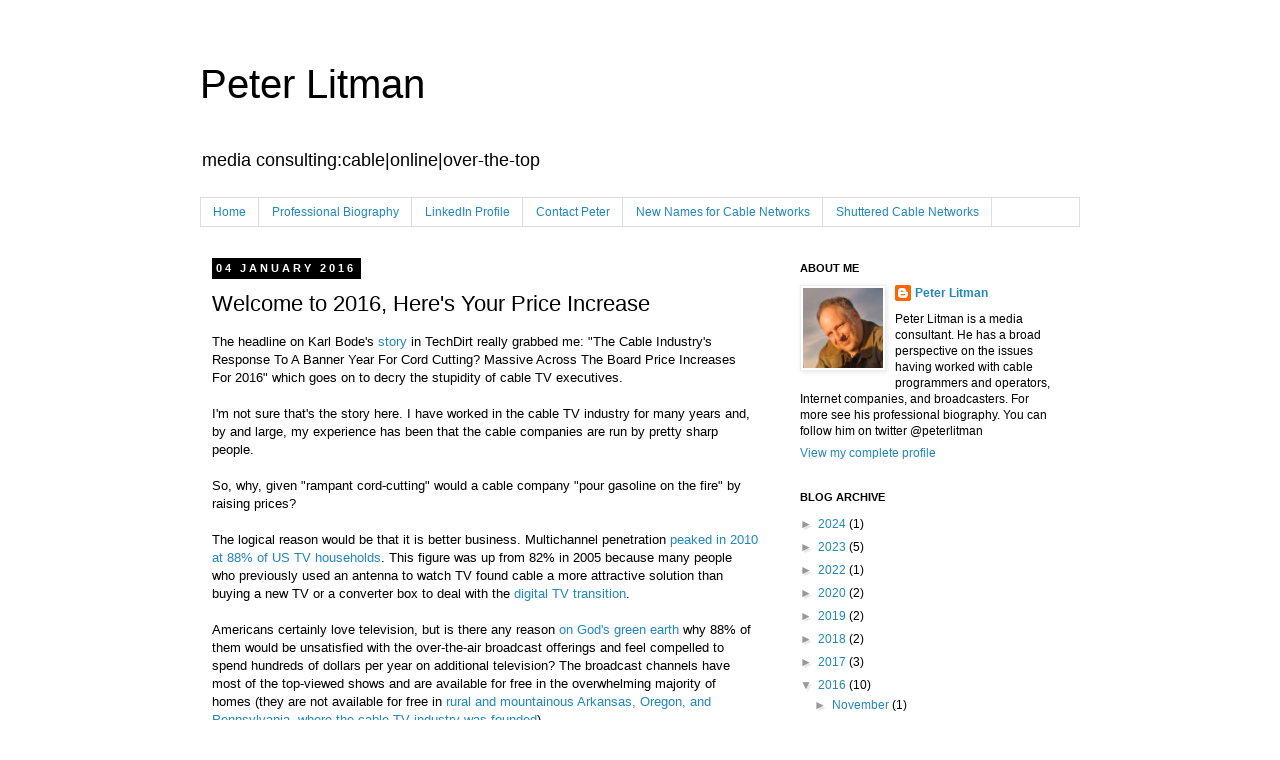

--- FILE ---
content_type: text/html; charset=UTF-8
request_url: https://www.peterlitman.com/2016/01/welcome-to-2016-heres-your-price.html
body_size: 18824
content:
<!DOCTYPE html>
<html class='v2' dir='ltr' lang='en'>
<head>
<link href='https://www.blogger.com/static/v1/widgets/335934321-css_bundle_v2.css' rel='stylesheet' type='text/css'/>
<meta content='width=1100' name='viewport'/>
<meta content='text/html; charset=UTF-8' http-equiv='Content-Type'/>
<meta content='blogger' name='generator'/>
<link href='https://www.peterlitman.com/favicon.ico' rel='icon' type='image/x-icon'/>
<link href='https://www.peterlitman.com/2016/01/welcome-to-2016-heres-your-price.html' rel='canonical'/>
<link rel="alternate" type="application/atom+xml" title="Peter Litman - Atom" href="https://www.peterlitman.com/feeds/posts/default" />
<link rel="alternate" type="application/rss+xml" title="Peter Litman - RSS" href="https://www.peterlitman.com/feeds/posts/default?alt=rss" />
<link rel="service.post" type="application/atom+xml" title="Peter Litman - Atom" href="https://www.blogger.com/feeds/7380952788570867333/posts/default" />

<link rel="alternate" type="application/atom+xml" title="Peter Litman - Atom" href="https://www.peterlitman.com/feeds/4654686587763504112/comments/default" />
<!--Can't find substitution for tag [blog.ieCssRetrofitLinks]-->
<link href='https://i.ytimg.com/vi/mxkGbGZVENc/maxresdefault.jpg' rel='image_src'/>
<meta content='https://www.peterlitman.com/2016/01/welcome-to-2016-heres-your-price.html' property='og:url'/>
<meta content='Welcome to 2016, Here&#39;s Your Price Increase' property='og:title'/>
<meta content='The headline on Karl Bode&#39;s  story  in TechDirt really grabbed me: &quot;The Cable Industry&#39;s Response To A Banner Year For Cord Cutting? Massive...' property='og:description'/>
<meta content='https://lh3.googleusercontent.com/blogger_img_proxy/AEn0k_uRAv5KzLaAsKs7ZZtSI_wvqleOwamgmpvZDPW7NXaI2BuRPr1qnfwYkQHJ0nqZHKKiiEGSzhvJeUZ_BVD0BNTbKlxPoCFU-5ExXctxMLADWzoYovMmVns=w1200-h630-pd' property='og:image'/>
<title>Peter Litman: Welcome to 2016, Here's Your Price Increase</title>
<style id='page-skin-1' type='text/css'><!--
/*
-----------------------------------------------
Blogger Template Style
Name:     Simple
Designer: Josh Peterson
URL:      www.noaesthetic.com
----------------------------------------------- */
#navbar-iframe { display: none !important;}
/* Variable definitions
====================
<Variable name="keycolor" description="Main Color" type="color" default="#66bbdd"/>
<Group description="Page Text" selector="body">
<Variable name="body.font" description="Font" type="font"
default="normal normal 12px Arial, Tahoma, Helvetica, FreeSans, sans-serif"/>
<Variable name="body.text.color" description="Text Color" type="color" default="#222222"/>
</Group>
<Group description="Backgrounds" selector=".body-fauxcolumns-outer">
<Variable name="body.background.color" description="Outer Background" type="color" default="#66bbdd"/>
<Variable name="content.background.color" description="Main Background" type="color" default="#ffffff"/>
<Variable name="header.background.color" description="Header Background" type="color" default="transparent"/>
</Group>
<Group description="Links" selector=".main-outer">
<Variable name="link.color" description="Link Color" type="color" default="#2288bb"/>
<Variable name="link.visited.color" description="Visited Color" type="color" default="#888888"/>
<Variable name="link.hover.color" description="Hover Color" type="color" default="#33aaff"/>
</Group>
<Group description="Blog Title" selector=".header h1">
<Variable name="header.font" description="Font" type="font"
default="normal normal 60px Arial, Tahoma, Helvetica, FreeSans, sans-serif"/>
<Variable name="header.text.color" description="Title Color" type="color" default="#3399bb" />
</Group>
<Group description="Blog Description" selector=".header .description">
<Variable name="description.text.color" description="Description Color" type="color"
default="#777777" />
</Group>
<Group description="Tabs Text" selector=".tabs-inner .widget li a">
<Variable name="tabs.font" description="Font" type="font"
default="normal normal 14px Arial, Tahoma, Helvetica, FreeSans, sans-serif"/>
<Variable name="tabs.text.color" description="Text Color" type="color" default="#999999"/>
<Variable name="tabs.selected.text.color" description="Selected Color" type="color" default="#000000"/>
</Group>
<Group description="Tabs Background" selector=".tabs-outer .PageList">
<Variable name="tabs.background.color" description="Background Color" type="color" default="#f5f5f5"/>
<Variable name="tabs.selected.background.color" description="Selected Color" type="color" default="#eeeeee"/>
</Group>
<Group description="Post Title" selector="h3.post-title, .comments h4">
<Variable name="post.title.font" description="Font" type="font"
default="normal normal 22px Arial, Tahoma, Helvetica, FreeSans, sans-serif"/>
</Group>
<Group description="Date Header" selector=".date-header">
<Variable name="date.header.color" description="Text Color" type="color"
default="#000000"/>
<Variable name="date.header.background.color" description="Background Color" type="color"
default="transparent"/>
</Group>
<Group description="Post Footer" selector=".post-footer">
<Variable name="post.footer.text.color" description="Text Color" type="color" default="#666666"/>
<Variable name="post.footer.background.color" description="Background Color" type="color"
default="#f9f9f9"/>
<Variable name="post.footer.border.color" description="Shadow Color" type="color" default="#eeeeee"/>
</Group>
<Group description="Gadgets" selector="h2">
<Variable name="widget.title.font" description="Title Font" type="font"
default="normal bold 11px Arial, Tahoma, Helvetica, FreeSans, sans-serif"/>
<Variable name="widget.title.text.color" description="Title Color" type="color" default="#000000"/>
<Variable name="widget.alternate.text.color" description="Alternate Color" type="color" default="#999999"/>
</Group>
<Group description="Images" selector=".main-inner">
<Variable name="image.background.color" description="Background Color" type="color" default="#ffffff"/>
<Variable name="image.border.color" description="Border Color" type="color" default="#eeeeee"/>
<Variable name="image.text.color" description="Caption Text Color" type="color" default="#000000"/>
</Group>
<Group description="Accents" selector=".content-inner">
<Variable name="body.rule.color" description="Separator Line Color" type="color" default="#eeeeee"/>
<Variable name="tabs.border.color" description="Tabs Border Color" type="color" default="transparent"/>
</Group>
<Variable name="body.background" description="Body Background" type="background"
color="#ffffff" default="$(color) none repeat scroll top left"/>
<Variable name="body.background.override" description="Body Background Override" type="string" default=""/>
<Variable name="body.background.gradient.cap" description="Body Gradient Cap" type="url"
default="url(http://www.blogblog.com/1kt/simple/gradients_light.png)"/>
<Variable name="body.background.gradient.tile" description="Body Gradient Tile" type="url"
default="url(http://www.blogblog.com/1kt/simple/body_gradient_tile_light.png)"/>
<Variable name="content.background.color.selector" description="Content Background Color Selector" type="string" default=".content-inner"/>
<Variable name="content.padding" description="Content Padding" type="length" default="10px"/>
<Variable name="content.padding.horizontal" description="Content Horizontal Padding" type="length" default="10px"/>
<Variable name="content.shadow.spread" description="Content Shadow Spread" type="length" default="40px"/>
<Variable name="content.shadow.spread.webkit" description="Content Shadow Spread (WebKit)" type="length" default="5px"/>
<Variable name="content.shadow.spread.ie" description="Content Shadow Spread (IE)" type="length" default="10px"/>
<Variable name="main.border.width" description="Main Border Width" type="length" default="0"/>
<Variable name="header.background.gradient" description="Header Gradient" type="url" default="none"/>
<Variable name="header.shadow.offset.left" description="Header Shadow Offset Left" type="length" default="-1px"/>
<Variable name="header.shadow.offset.top" description="Header Shadow Offset Top" type="length" default="-1px"/>
<Variable name="header.shadow.spread" description="Header Shadow Spread" type="length" default="1px"/>
<Variable name="header.padding" description="Header Padding" type="length" default="30px"/>
<Variable name="header.border.size" description="Header Border Size" type="length" default="1px"/>
<Variable name="header.bottom.border.size" description="Header Bottom Border Size" type="length" default="1px"/>
<Variable name="header.border.horizontalsize" description="Header Horizontal Border Size" type="length" default="0"/>
<Variable name="description.text.size" description="Description Text Size" type="string" default="140%"/>
<Variable name="tabs.margin.top" description="Tabs Margin Top" type="length" default="0" />
<Variable name="tabs.margin.side" description="Tabs Side Margin" type="length" default="30px" />
<Variable name="tabs.background.gradient" description="Tabs Background Gradient" type="url"
default="url(http://www.blogblog.com/1kt/simple/gradients_light.png)"/>
<Variable name="tabs.border.width" description="Tabs Border Width" type="length" default="1px"/>
<Variable name="tabs.bevel.border.width" description="Tabs Bevel Border Width" type="length" default="1px"/>
<Variable name="date.header.padding" description="Date Header Padding" type="string" default="inherit"/>
<Variable name="date.header.letterspacing" description="Date Header Letter Spacing" type="string" default="inherit"/>
<Variable name="date.header.margin" description="Date Header Margin" type="string" default="inherit"/>
<Variable name="post.margin.bottom" description="Post Bottom Margin" type="length" default="25px"/>
<Variable name="image.border.small.size" description="Image Border Small Size" type="length" default="2px"/>
<Variable name="image.border.large.size" description="Image Border Large Size" type="length" default="5px"/>
<Variable name="page.width.selector" description="Page Width Selector" type="string" default=".region-inner"/>
<Variable name="page.width" description="Page Width" type="string" default="auto"/>
<Variable name="main.section.margin" description="Main Section Margin" type="length" default="15px"/>
<Variable name="main.padding" description="Main Padding" type="length" default="15px"/>
<Variable name="main.padding.top" description="Main Padding Top" type="length" default="30px"/>
<Variable name="main.padding.bottom" description="Main Padding Bottom" type="length" default="30px"/>
<Variable name="paging.background"
color="#ffffff"
description="Background of blog paging area" type="background"
default="transparent none no-repeat scroll top center"/>
<Variable name="footer.bevel" description="Bevel border length of footer" type="length" default="0"/>
<Variable name="mobile.background.overlay" description="Mobile Background Overlay" type="string"
default="transparent none repeat scroll top left"/>
<Variable name="mobile.background.size" description="Mobile Background Size" type="string" default="auto"/>
<Variable name="mobile.button.color" description="Mobile Button Color" type="color" default="#ffffff" />
<Variable name="startSide" description="Side where text starts in blog language" type="automatic" default="left"/>
<Variable name="endSide" description="Side where text ends in blog language" type="automatic" default="right"/>
*/
/* Content
----------------------------------------------- */
body {
font: normal normal 12px Arial, Tahoma, Helvetica, FreeSans, sans-serif;
color: #000000;
background: #ffffff none repeat scroll top left;
padding: 0 0 0 0;
}
html body .region-inner {
min-width: 0;
max-width: 100%;
width: auto;
}
a:link {
text-decoration:none;
color: #2288bb;
}
a:visited {
text-decoration:none;
color: #8832ff;
}
a:hover {
text-decoration:underline;
color: #33aaff;
}
.body-fauxcolumn-outer .fauxcolumn-inner {
background: transparent none repeat scroll top left;
_background-image: none;
}
.body-fauxcolumn-outer .cap-top {
position: absolute;
z-index: 1;
height: 400px;
width: 100%;
background: #ffffff none repeat scroll top left;
}
.body-fauxcolumn-outer .cap-top .cap-left {
width: 100%;
background: transparent none repeat-x scroll top left;
_background-image: none;
}
.content-outer {
-moz-box-shadow: 0 0 0 rgba(0, 0, 0, .15);
-webkit-box-shadow: 0 0 0 rgba(0, 0, 0, .15);
-goog-ms-box-shadow: 0 0 0 #333333;
box-shadow: 0 0 0 rgba(0, 0, 0, .15);
margin-bottom: 1px;
}
.content-inner {
padding: 10px 40px;
}
.content-inner {
background-color: #ffffff;
}
/* Header
----------------------------------------------- */
.header-outer {
background: transparent none repeat-x scroll 0 -400px;
_background-image: none;
}
.Header h1 {
font: normal normal 40px Arial, Tahoma, Helvetica, FreeSans, sans-serif;
color: #000000;
text-shadow: 0 0 0 rgba(0, 0, 0, .2);
}
.Header h1 a {
color: #000000;
}
.Header .description {
font-size: 18px;
color: #000000;
}
.header-inner .Header .titlewrapper {
padding: 22px 0;
}
.header-inner .Header .descriptionwrapper {
padding: 0 0;
}
/* Tabs
----------------------------------------------- */
.tabs-inner .section:first-child {
border-top: 0 solid #dddddd;
}
.tabs-inner .section:first-child ul {
margin-top: -1px;
border-top: 1px solid #dddddd;
border-left: 1px solid #dddddd;
border-right: 1px solid #dddddd;
}
.tabs-inner .widget ul {
background: transparent none repeat-x scroll 0 -800px;
_background-image: none;
border-bottom: 1px solid #dddddd;
margin-top: 0;
margin-left: -30px;
margin-right: -30px;
}
.tabs-inner .widget li a {
display: inline-block;
padding: .6em 1em;
font: normal normal 12px Arial, Tahoma, Helvetica, FreeSans, sans-serif;
color: #2288bb;
border-left: 1px solid #ffffff;
border-right: 1px solid #dddddd;
}
.tabs-inner .widget li:first-child a {
border-left: none;
}
.tabs-inner .widget li.selected a, .tabs-inner .widget li a:hover {
color: #000000;
background-color: #eeeeee;
text-decoration: none;
}
/* Columns
----------------------------------------------- */
.main-outer {
border-top: 0 solid transparent;
}
.fauxcolumn-left-outer .fauxcolumn-inner {
border-right: 1px solid transparent;
}
.fauxcolumn-right-outer .fauxcolumn-inner {
border-left: 1px solid transparent;
}
/* Headings
----------------------------------------------- */
h2 {
margin: 0 0 1em 0;
font: normal bold 11px Arial, Tahoma, Helvetica, FreeSans, sans-serif;
color: #000000;
text-transform: uppercase;
}
/* Widgets
----------------------------------------------- */
.widget .zippy {
color: #999999;
text-shadow: 2px 2px 1px rgba(0, 0, 0, .1);
}
.widget .popular-posts ul {
list-style: none;
}
/* Posts
----------------------------------------------- */
.date-header span {
background-color: #000000;
color: #ffffff;
padding: 0.4em;
letter-spacing: 3px;
margin: inherit;
}
.main-inner {
padding-top: 35px;
padding-bottom: 65px;
}
.main-inner .column-center-inner {
padding: 0 0;
}
.main-inner .column-center-inner .section {
margin: 0 1em;
}
.post {
margin: 0 0 45px 0;
}
h3.post-title, .comments h4 {
font: normal normal 22px Arial, Tahoma, Helvetica, FreeSans, sans-serif;
margin: .75em 0 0;
}
.post-body {
font-size: 110%;
line-height: 1.4;
position: relative;
}
.post-body img, .post-body .tr-caption-container, .Profile img, .Image img,
.BlogList .item-thumbnail img {
padding: 2px;
background: #ffffff;
border: 1px solid #eeeeee;
-moz-box-shadow: 1px 1px 5px rgba(0, 0, 0, .1);
-webkit-box-shadow: 1px 1px 5px rgba(0, 0, 0, .1);
box-shadow: 1px 1px 5px rgba(0, 0, 0, .1);
}
.post-body img, .post-body .tr-caption-container {
padding: 5px;
}
.post-body .tr-caption-container {
color: #000000;
}
.post-body .tr-caption-container img {
padding: 0;
background: transparent;
border: none;
-moz-box-shadow: 0 0 0 rgba(0, 0, 0, .1);
-webkit-box-shadow: 0 0 0 rgba(0, 0, 0, .1);
box-shadow: 0 0 0 rgba(0, 0, 0, .1);
}
.post-header {
margin: 0 0 1.5em;
line-height: 1.6;
font-size: 90%;
}
.post-footer {
margin: 20px -2px 0;
padding: 5px 10px;
color: #666666;
background-color: #eeeeee;
border-bottom: 1px solid #eeeeee;
line-height: 1.6;
font-size: 90%;
}
#comments .comment-author {
padding-top: 1.5em;
border-top: 1px solid transparent;
background-position: 0 1.5em;
}
#comments .comment-author:first-child {
padding-top: 0;
border-top: none;
}
.avatar-image-container {
margin: .2em 0 0;
}
#comments .avatar-image-container img {
border: 1px solid #eeeeee;
}
/* Comments
----------------------------------------------- */
.comments .comments-content .icon.blog-author {
background-repeat: no-repeat;
background-image: url([data-uri]);
}
.comments .comments-content .loadmore a {
border-top: 1px solid #999999;
border-bottom: 1px solid #999999;
}
.comments .comment-thread.inline-thread {
background-color: #eeeeee;
}
.comments .continue {
border-top: 2px solid #999999;
}
/* Accents
---------------------------------------------- */
.section-columns td.columns-cell {
border-left: 1px solid transparent;
}
.blog-pager {
background: transparent url(//www.blogblog.com/1kt/simple/paging_dot.png) repeat-x scroll top center;
}
.blog-pager-older-link, .home-link,
.blog-pager-newer-link {
background-color: #ffffff;
padding: 5px;
}
.footer-outer {
border-top: 1px dashed #bbbbbb;
}
/* Mobile
----------------------------------------------- */
body.mobile  {
background-size: auto;
}
.mobile .body-fauxcolumn-outer {
background: transparent none repeat scroll top left;
}
.mobile .body-fauxcolumn-outer .cap-top {
background-size: 100% auto;
}
.mobile .content-outer {
-webkit-box-shadow: 0 0 3px rgba(0, 0, 0, .15);
box-shadow: 0 0 3px rgba(0, 0, 0, .15);
padding: 0 0;
}
body.mobile .AdSense {
margin: 0 -0;
}
.mobile .tabs-inner .widget ul {
margin-left: 0;
margin-right: 0;
}
.mobile .post {
margin: 0;
}
.mobile .main-inner .column-center-inner .section {
margin: 0;
}
.mobile .date-header span {
padding: 0.1em 10px;
margin: 0 -10px;
}
.mobile h3.post-title {
margin: 0;
}
.mobile .blog-pager {
background: transparent none no-repeat scroll top center;
}
.mobile .footer-outer {
border-top: none;
}
.mobile .main-inner, .mobile .footer-inner {
background-color: #ffffff;
}
.mobile-index-contents {
color: #000000;
}
.mobile-link-button {
background-color: #2288bb;
}
.mobile-link-button a:link, .mobile-link-button a:visited {
color: #ffffff;
}
.mobile .tabs-inner .section:first-child {
border-top: none;
}
.mobile .tabs-inner .PageList .widget-content {
background-color: #eeeeee;
color: #000000;
border-top: 1px solid #dddddd;
border-bottom: 1px solid #dddddd;
}
.mobile .tabs-inner .PageList .widget-content .pagelist-arrow {
border-left: 1px solid #dddddd;
}

--></style>
<style id='template-skin-1' type='text/css'><!--
body {
min-width: 960px;
}
.content-outer, .content-fauxcolumn-outer, .region-inner {
min-width: 960px;
max-width: 960px;
_width: 960px;
}
.main-inner .columns {
padding-left: 0;
padding-right: 310px;
}
.main-inner .fauxcolumn-center-outer {
left: 0;
right: 310px;
/* IE6 does not respect left and right together */
_width: expression(this.parentNode.offsetWidth -
parseInt("0") -
parseInt("310px") + 'px');
}
.main-inner .fauxcolumn-left-outer {
width: 0;
}
.main-inner .fauxcolumn-right-outer {
width: 310px;
}
.main-inner .column-left-outer {
width: 0;
right: 100%;
margin-left: -0;
}
.main-inner .column-right-outer {
width: 310px;
margin-right: -310px;
}
#layout {
min-width: 0;
}
#layout .content-outer {
min-width: 0;
width: 800px;
}
#layout .region-inner {
min-width: 0;
width: auto;
}
body#layout div.add_widget {
padding: 8px;
}
body#layout div.add_widget a {
margin-left: 32px;
}
--></style>
<link href='https://www.blogger.com/dyn-css/authorization.css?targetBlogID=7380952788570867333&amp;zx=9a484411-6e94-4664-88cf-ec56798e8fc2' media='none' onload='if(media!=&#39;all&#39;)media=&#39;all&#39;' rel='stylesheet'/><noscript><link href='https://www.blogger.com/dyn-css/authorization.css?targetBlogID=7380952788570867333&amp;zx=9a484411-6e94-4664-88cf-ec56798e8fc2' rel='stylesheet'/></noscript>
<meta name='google-adsense-platform-account' content='ca-host-pub-1556223355139109'/>
<meta name='google-adsense-platform-domain' content='blogspot.com'/>

</head>
<body class='loading'>
<div class='navbar section' id='navbar' name='Navbar'><div class='widget Navbar' data-version='1' id='Navbar1'><script type="text/javascript">
    function setAttributeOnload(object, attribute, val) {
      if(window.addEventListener) {
        window.addEventListener('load',
          function(){ object[attribute] = val; }, false);
      } else {
        window.attachEvent('onload', function(){ object[attribute] = val; });
      }
    }
  </script>
<div id="navbar-iframe-container"></div>
<script type="text/javascript" src="https://apis.google.com/js/platform.js"></script>
<script type="text/javascript">
      gapi.load("gapi.iframes:gapi.iframes.style.bubble", function() {
        if (gapi.iframes && gapi.iframes.getContext) {
          gapi.iframes.getContext().openChild({
              url: 'https://www.blogger.com/navbar/7380952788570867333?po\x3d4654686587763504112\x26origin\x3dhttps://www.peterlitman.com',
              where: document.getElementById("navbar-iframe-container"),
              id: "navbar-iframe"
          });
        }
      });
    </script><script type="text/javascript">
(function() {
var script = document.createElement('script');
script.type = 'text/javascript';
script.src = '//pagead2.googlesyndication.com/pagead/js/google_top_exp.js';
var head = document.getElementsByTagName('head')[0];
if (head) {
head.appendChild(script);
}})();
</script>
</div></div>
<div class='body-fauxcolumns'>
<div class='fauxcolumn-outer body-fauxcolumn-outer'>
<div class='cap-top'>
<div class='cap-left'></div>
<div class='cap-right'></div>
</div>
<div class='fauxborder-left'>
<div class='fauxborder-right'></div>
<div class='fauxcolumn-inner'>
</div>
</div>
<div class='cap-bottom'>
<div class='cap-left'></div>
<div class='cap-right'></div>
</div>
</div>
</div>
<div class='content'>
<div class='content-fauxcolumns'>
<div class='fauxcolumn-outer content-fauxcolumn-outer'>
<div class='cap-top'>
<div class='cap-left'></div>
<div class='cap-right'></div>
</div>
<div class='fauxborder-left'>
<div class='fauxborder-right'></div>
<div class='fauxcolumn-inner'>
</div>
</div>
<div class='cap-bottom'>
<div class='cap-left'></div>
<div class='cap-right'></div>
</div>
</div>
</div>
<div class='content-outer'>
<div class='content-cap-top cap-top'>
<div class='cap-left'></div>
<div class='cap-right'></div>
</div>
<div class='fauxborder-left content-fauxborder-left'>
<div class='fauxborder-right content-fauxborder-right'></div>
<div class='content-inner'>
<header>
<div class='header-outer'>
<div class='header-cap-top cap-top'>
<div class='cap-left'></div>
<div class='cap-right'></div>
</div>
<div class='fauxborder-left header-fauxborder-left'>
<div class='fauxborder-right header-fauxborder-right'></div>
<div class='region-inner header-inner'>
<div class='header section' id='header' name='Header'><div class='widget Header' data-version='1' id='Header1'>
<div id='header-inner'>
<div class='titlewrapper'>
<h1 class='title'>
<a href='https://www.peterlitman.com/'>
Peter Litman
</a>
</h1>
</div>
<div class='descriptionwrapper'>
<p class='description'><span>media consulting:cable|online|over-the-top</span></p>
</div>
</div>
</div></div>
</div>
</div>
<div class='header-cap-bottom cap-bottom'>
<div class='cap-left'></div>
<div class='cap-right'></div>
</div>
</div>
</header>
<div class='tabs-outer'>
<div class='tabs-cap-top cap-top'>
<div class='cap-left'></div>
<div class='cap-right'></div>
</div>
<div class='fauxborder-left tabs-fauxborder-left'>
<div class='fauxborder-right tabs-fauxborder-right'></div>
<div class='region-inner tabs-inner'>
<div class='tabs section' id='crosscol' name='Cross-Column'><div class='widget PageList' data-version='1' id='PageList1'>
<h2>Pages</h2>
<div class='widget-content'>
<ul>
<li>
<a href='https://www.peterlitman.com/'>Home</a>
</li>
<li>
<a href='https://www.peterlitman.com/p/professional-biography.html'>Professional Biography</a>
</li>
<li>
<a href='http://www.linkedin.com/in/peterlitman'>LinkedIn Profile</a>
</li>
<li>
<a href='https://www.peterlitman.com/p/contact-peter.html'>Contact Peter</a>
</li>
<li>
<a href='https://www.peterlitman.com/p/new-names.html'>New Names for Cable Networks</a>
</li>
<li>
<a href='https://www.peterlitman.com/p/shuttered-cable-networks.html'>Shuttered Cable Networks</a>
</li>
</ul>
<div class='clear'></div>
</div>
</div></div>
<div class='tabs no-items section' id='crosscol-overflow' name='Cross-Column 2'></div>
</div>
</div>
<div class='tabs-cap-bottom cap-bottom'>
<div class='cap-left'></div>
<div class='cap-right'></div>
</div>
</div>
<div class='main-outer'>
<div class='main-cap-top cap-top'>
<div class='cap-left'></div>
<div class='cap-right'></div>
</div>
<div class='fauxborder-left main-fauxborder-left'>
<div class='fauxborder-right main-fauxborder-right'></div>
<div class='region-inner main-inner'>
<div class='columns fauxcolumns'>
<div class='fauxcolumn-outer fauxcolumn-center-outer'>
<div class='cap-top'>
<div class='cap-left'></div>
<div class='cap-right'></div>
</div>
<div class='fauxborder-left'>
<div class='fauxborder-right'></div>
<div class='fauxcolumn-inner'>
</div>
</div>
<div class='cap-bottom'>
<div class='cap-left'></div>
<div class='cap-right'></div>
</div>
</div>
<div class='fauxcolumn-outer fauxcolumn-left-outer'>
<div class='cap-top'>
<div class='cap-left'></div>
<div class='cap-right'></div>
</div>
<div class='fauxborder-left'>
<div class='fauxborder-right'></div>
<div class='fauxcolumn-inner'>
</div>
</div>
<div class='cap-bottom'>
<div class='cap-left'></div>
<div class='cap-right'></div>
</div>
</div>
<div class='fauxcolumn-outer fauxcolumn-right-outer'>
<div class='cap-top'>
<div class='cap-left'></div>
<div class='cap-right'></div>
</div>
<div class='fauxborder-left'>
<div class='fauxborder-right'></div>
<div class='fauxcolumn-inner'>
</div>
</div>
<div class='cap-bottom'>
<div class='cap-left'></div>
<div class='cap-right'></div>
</div>
</div>
<!-- corrects IE6 width calculation -->
<div class='columns-inner'>
<div class='column-center-outer'>
<div class='column-center-inner'>
<div class='main section' id='main' name='Main'><div class='widget Blog' data-version='1' id='Blog1'>
<div class='blog-posts hfeed'>

          <div class="date-outer">
        
<h2 class='date-header'><span>04 January 2016</span></h2>

          <div class="date-posts">
        
<div class='post-outer'>
<div class='post hentry' itemscope='itemscope' itemtype='http://schema.org/BlogPosting'>
<a name='4654686587763504112'></a>
<h3 class='post-title entry-title' itemprop='name'>
Welcome to 2016, Here's Your Price Increase
</h3>
<div class='post-header'>
<div class='post-header-line-1'></div>
</div>
<div class='post-body entry-content' id='post-body-4654686587763504112' itemprop='articleBody'>
The headline on Karl Bode's&nbsp;<a href="https://www.techdirt.com/articles/20151229/09332733189/cable-industrys-response-to-banner-year-cord-cutting-massive-across-board-price-increases-2016.shtml">story</a>&nbsp;in TechDirt really grabbed me: "The Cable Industry's Response To A Banner Year For Cord Cutting? Massive Across The Board Price Increases For 2016" which goes on to decry the stupidity of cable TV executives.<br />
<br />
I'm not sure that's the story here. I have worked in the cable TV industry for many years and, by and large, my experience has been that the cable companies are run by pretty sharp people.<br />
<br />
So, why, given "rampant cord-cutting" would a cable company "pour gasoline on the fire" by raising prices?<br />
<br />
The logical reason would be that it is better business. Multichannel penetration <a href="http://www.leichtmanresearch.com/press/080813release.html">peaked in 2010 at 88% of US TV households</a>. This figure was up from 82% in 2005 because many people who previously used an antenna to watch TV found cable a more attractive solution than buying a new TV or a converter box to deal with the <a href="http://www.popularmechanics.com/technology/how-to/a12490/4281780/">digital TV transition</a>.<br />
<br />
Americans certainly love television, but is there any reason <a href="http://clichesite.com/content.asp?which=tip+920">on God's green earth</a> why 88% of them would be unsatisfied with the over-the-air broadcast offerings and feel compelled to spend hundreds of dollars per year on additional television? The broadcast channels have most of the top-viewed shows and are available for free in the overwhelming majority of homes (they are not available for free in <a href="http://www.calcable.org/learn/history-of-cable/">rural and mountainous Arkansas, Oregon, and Pennsylvania, where the cable TV industry was founded</a>).<br />
<table align="center" cellpadding="0" cellspacing="0" class="tr-caption-container" style="margin-left: auto; margin-right: auto; text-align: center;"><tbody>
<tr><td style="text-align: center;"><a href="https://i.ytimg.com/vi/mxkGbGZVENc/maxresdefault.jpg" imageanchor="1" style="margin-left: auto; margin-right: auto;"><img border="0" height="180" src="https://i.ytimg.com/vi/mxkGbGZVENc/maxresdefault.jpg" width="320" /></a></td></tr>
<tr><td class="tr-caption" style="text-align: center;">If you don't know who this is, you are probably not a young person (<a href="http://pewdie.tumblr.com/">click here for the answer</a>)</td></tr>
</tbody></table>
It is abundantly clear to anyone in the television business that multichannel penetration will continue to decline as it gets more expensive. There will be more and better content on YouTube (itself now 10 years old) each year, particularly for young people who don't hear their voices represented much on television. Netflix and Amazon have created a lot of attractive original programming. That may continue or it may go the way of <a href="http://www.avclub.com/article/yahoo-screen-dead-and-its-probably-communitys-faul-230239">Yahoo's original programming</a>. It is unclear to me how much money there will be to support how much TV. FX CEO&nbsp;<a href="http://variety.com/2015/tv/news/tca-fx-networks-john-landgraf-wall-street-1201559191/">Jon Landgraf said last year that "there is simply too much television"</a>; he may be right.<br />
<br />
However, what do you do if a whole lot of people have been buying your service even though it probably didn't make a ton of sense for them to do so and there are more decent cheap alternatives available to them in the <a href="https://www.youtube.com/watch?v=zmdHIVrDBVQ">"boredom killing business"</a>? It would seem rational to write off these customers and reposition your service as a premium offering. Maybe you would roll out something like Time Warner Cable's <a href="http://www.zdnet.com/article/time-warner-launches-signaturehome-premium-installation-service-cable-package/">Signature Home</a>. Or to put it more into cable programming, maybe you would pursue&nbsp;the strategy Rachel Menken put forward on <i>Mad Men.</i><br />
<i><br /></i>
<iframe allowfullscreen="" frameborder="0" height="315" src="https://www.youtube.com/embed/F6wla6eOMWs" width="560"></iframe>
<div style='clear: both;'></div>
</div>
<div class='post-footer'>
<div class='post-footer-line post-footer-line-1'><span class='post-author vcard'>
Posted by
<span class='fn'>
<a href='https://www.blogger.com/profile/09293835248987804628' itemprop='author' rel='author' title='author profile'>
Peter Litman
</a>
</span>
</span>
<span class='post-timestamp'>
at
<a class='timestamp-link' href='https://www.peterlitman.com/2016/01/welcome-to-2016-heres-your-price.html' itemprop='url' rel='bookmark' title='permanent link'><abbr class='published' itemprop='datePublished' title='2016-01-04T19:15:00-05:00'>7:15&#8239;PM</abbr></a>
</span>
<span class='post-comment-link'>
</span>
<span class='post-icons'>
<span class='item-control blog-admin pid-828708432'>
<a href='https://www.blogger.com/post-edit.g?blogID=7380952788570867333&postID=4654686587763504112&from=pencil' title='Edit Post'>
<img alt='' class='icon-action' height='18' src='https://resources.blogblog.com/img/icon18_edit_allbkg.gif' width='18'/>
</a>
</span>
</span>
<div class='post-share-buttons goog-inline-block'>
<a class='goog-inline-block share-button sb-email' href='https://www.blogger.com/share-post.g?blogID=7380952788570867333&postID=4654686587763504112&target=email' target='_blank' title='Email This'><span class='share-button-link-text'>Email This</span></a><a class='goog-inline-block share-button sb-blog' href='https://www.blogger.com/share-post.g?blogID=7380952788570867333&postID=4654686587763504112&target=blog' onclick='window.open(this.href, "_blank", "height=270,width=475"); return false;' target='_blank' title='BlogThis!'><span class='share-button-link-text'>BlogThis!</span></a><a class='goog-inline-block share-button sb-twitter' href='https://www.blogger.com/share-post.g?blogID=7380952788570867333&postID=4654686587763504112&target=twitter' target='_blank' title='Share to X'><span class='share-button-link-text'>Share to X</span></a><a class='goog-inline-block share-button sb-facebook' href='https://www.blogger.com/share-post.g?blogID=7380952788570867333&postID=4654686587763504112&target=facebook' onclick='window.open(this.href, "_blank", "height=430,width=640"); return false;' target='_blank' title='Share to Facebook'><span class='share-button-link-text'>Share to Facebook</span></a><a class='goog-inline-block share-button sb-pinterest' href='https://www.blogger.com/share-post.g?blogID=7380952788570867333&postID=4654686587763504112&target=pinterest' target='_blank' title='Share to Pinterest'><span class='share-button-link-text'>Share to Pinterest</span></a>
</div>
</div>
<div class='post-footer-line post-footer-line-2'><span class='post-labels'>
Labels:
<a href='https://www.peterlitman.com/search/label/broadcast' rel='tag'>broadcast</a>,
<a href='https://www.peterlitman.com/search/label/competition' rel='tag'>competition</a>,
<a href='https://www.peterlitman.com/search/label/cord-cutting' rel='tag'>cord-cutting</a>,
<a href='https://www.peterlitman.com/search/label/PewDiePie' rel='tag'>PewDiePie</a>,
<a href='https://www.peterlitman.com/search/label/YouTube' rel='tag'>YouTube</a>
</span>
</div>
<div class='post-footer-line post-footer-line-3'></div>
</div>
</div>
<div class='comments' id='comments'>
<a name='comments'></a>
<h4>No comments:</h4>
<div id='Blog1_comments-block-wrapper'>
<dl class='avatar-comment-indent' id='comments-block'>
</dl>
</div>
<p class='comment-footer'>
<div class='comment-form'>
<a name='comment-form'></a>
<h4 id='comment-post-message'>Post a Comment</h4>
<p>
</p>
<a href='https://www.blogger.com/comment/frame/7380952788570867333?po=4654686587763504112&hl=en&saa=85391&origin=https://www.peterlitman.com' id='comment-editor-src'></a>
<iframe allowtransparency='true' class='blogger-iframe-colorize blogger-comment-from-post' frameborder='0' height='410px' id='comment-editor' name='comment-editor' src='' width='100%'></iframe>
<script src='https://www.blogger.com/static/v1/jsbin/2830521187-comment_from_post_iframe.js' type='text/javascript'></script>
<script type='text/javascript'>
      BLOG_CMT_createIframe('https://www.blogger.com/rpc_relay.html');
    </script>
</div>
</p>
</div>
</div>

        </div></div>
      
</div>
<div class='blog-pager' id='blog-pager'>
<span id='blog-pager-newer-link'>
<a class='blog-pager-newer-link' href='https://www.peterlitman.com/2016/01/file-under-duh.html' id='Blog1_blog-pager-newer-link' title='Newer Post'>Newer Post</a>
</span>
<span id='blog-pager-older-link'>
<a class='blog-pager-older-link' href='https://www.peterlitman.com/2015/12/apple-will-not-be-disrupting-pay-tv.html' id='Blog1_blog-pager-older-link' title='Older Post'>Older Post</a>
</span>
<a class='home-link' href='https://www.peterlitman.com/'>Home</a>
</div>
<div class='clear'></div>
<div class='post-feeds'>
<div class='feed-links'>
Subscribe to:
<a class='feed-link' href='https://www.peterlitman.com/feeds/4654686587763504112/comments/default' target='_blank' type='application/atom+xml'>Post Comments (Atom)</a>
</div>
</div>
</div></div>
</div>
</div>
<div class='column-left-outer'>
<div class='column-left-inner'>
<aside>
</aside>
</div>
</div>
<div class='column-right-outer'>
<div class='column-right-inner'>
<aside>
<div class='sidebar section' id='sidebar-right-1'><div class='widget Profile' data-version='1' id='Profile1'>
<h2>About Me</h2>
<div class='widget-content'>
<a href='https://www.blogger.com/profile/09293835248987804628'><img alt='My photo' class='profile-img' height='80' src='//blogger.googleusercontent.com/img/b/R29vZ2xl/AVvXsEiCqBh-moqpQ0-xHKFYAuSRmnQ8aTZc9m_d-nQsSLc1mmx2-IwW2uuQpO3l80ZPMXytSsC2Tz_mpDJv9XVe7u-SEU0jm1NQOprbJqUwa-N5KctMlrQvlqg98165UHnnSzg/s220/linkedinpic.jpg' width='80'/></a>
<dl class='profile-datablock'>
<dt class='profile-data'>
<a class='profile-name-link g-profile' href='https://www.blogger.com/profile/09293835248987804628' rel='author' style='background-image: url(//www.blogger.com/img/logo-16.png);'>
Peter Litman
</a>
</dt>
<dd class='profile-textblock'>Peter Litman is a media consultant. He has a broad perspective on the issues having worked with cable programmers and operators, Internet companies, and broadcasters.  For more see his professional biography. You can follow him on twitter @peterlitman</dd>
</dl>
<a class='profile-link' href='https://www.blogger.com/profile/09293835248987804628' rel='author'>View my complete profile</a>
<div class='clear'></div>
</div>
</div><div class='widget BlogArchive' data-version='1' id='BlogArchive1'>
<h2>Blog Archive</h2>
<div class='widget-content'>
<div id='ArchiveList'>
<div id='BlogArchive1_ArchiveList'>
<ul class='hierarchy'>
<li class='archivedate collapsed'>
<a class='toggle' href='javascript:void(0)'>
<span class='zippy'>

        &#9658;&#160;
      
</span>
</a>
<a class='post-count-link' href='https://www.peterlitman.com/2024/'>
2024
</a>
<span class='post-count' dir='ltr'>(1)</span>
<ul class='hierarchy'>
<li class='archivedate collapsed'>
<a class='toggle' href='javascript:void(0)'>
<span class='zippy'>

        &#9658;&#160;
      
</span>
</a>
<a class='post-count-link' href='https://www.peterlitman.com/2024/02/'>
February
</a>
<span class='post-count' dir='ltr'>(1)</span>
</li>
</ul>
</li>
</ul>
<ul class='hierarchy'>
<li class='archivedate collapsed'>
<a class='toggle' href='javascript:void(0)'>
<span class='zippy'>

        &#9658;&#160;
      
</span>
</a>
<a class='post-count-link' href='https://www.peterlitman.com/2023/'>
2023
</a>
<span class='post-count' dir='ltr'>(5)</span>
<ul class='hierarchy'>
<li class='archivedate collapsed'>
<a class='toggle' href='javascript:void(0)'>
<span class='zippy'>

        &#9658;&#160;
      
</span>
</a>
<a class='post-count-link' href='https://www.peterlitman.com/2023/09/'>
September
</a>
<span class='post-count' dir='ltr'>(1)</span>
</li>
</ul>
<ul class='hierarchy'>
<li class='archivedate collapsed'>
<a class='toggle' href='javascript:void(0)'>
<span class='zippy'>

        &#9658;&#160;
      
</span>
</a>
<a class='post-count-link' href='https://www.peterlitman.com/2023/06/'>
June
</a>
<span class='post-count' dir='ltr'>(2)</span>
</li>
</ul>
<ul class='hierarchy'>
<li class='archivedate collapsed'>
<a class='toggle' href='javascript:void(0)'>
<span class='zippy'>

        &#9658;&#160;
      
</span>
</a>
<a class='post-count-link' href='https://www.peterlitman.com/2023/05/'>
May
</a>
<span class='post-count' dir='ltr'>(1)</span>
</li>
</ul>
<ul class='hierarchy'>
<li class='archivedate collapsed'>
<a class='toggle' href='javascript:void(0)'>
<span class='zippy'>

        &#9658;&#160;
      
</span>
</a>
<a class='post-count-link' href='https://www.peterlitman.com/2023/04/'>
April
</a>
<span class='post-count' dir='ltr'>(1)</span>
</li>
</ul>
</li>
</ul>
<ul class='hierarchy'>
<li class='archivedate collapsed'>
<a class='toggle' href='javascript:void(0)'>
<span class='zippy'>

        &#9658;&#160;
      
</span>
</a>
<a class='post-count-link' href='https://www.peterlitman.com/2022/'>
2022
</a>
<span class='post-count' dir='ltr'>(1)</span>
<ul class='hierarchy'>
<li class='archivedate collapsed'>
<a class='toggle' href='javascript:void(0)'>
<span class='zippy'>

        &#9658;&#160;
      
</span>
</a>
<a class='post-count-link' href='https://www.peterlitman.com/2022/05/'>
May
</a>
<span class='post-count' dir='ltr'>(1)</span>
</li>
</ul>
</li>
</ul>
<ul class='hierarchy'>
<li class='archivedate collapsed'>
<a class='toggle' href='javascript:void(0)'>
<span class='zippy'>

        &#9658;&#160;
      
</span>
</a>
<a class='post-count-link' href='https://www.peterlitman.com/2020/'>
2020
</a>
<span class='post-count' dir='ltr'>(2)</span>
<ul class='hierarchy'>
<li class='archivedate collapsed'>
<a class='toggle' href='javascript:void(0)'>
<span class='zippy'>

        &#9658;&#160;
      
</span>
</a>
<a class='post-count-link' href='https://www.peterlitman.com/2020/12/'>
December
</a>
<span class='post-count' dir='ltr'>(1)</span>
</li>
</ul>
<ul class='hierarchy'>
<li class='archivedate collapsed'>
<a class='toggle' href='javascript:void(0)'>
<span class='zippy'>

        &#9658;&#160;
      
</span>
</a>
<a class='post-count-link' href='https://www.peterlitman.com/2020/05/'>
May
</a>
<span class='post-count' dir='ltr'>(1)</span>
</li>
</ul>
</li>
</ul>
<ul class='hierarchy'>
<li class='archivedate collapsed'>
<a class='toggle' href='javascript:void(0)'>
<span class='zippy'>

        &#9658;&#160;
      
</span>
</a>
<a class='post-count-link' href='https://www.peterlitman.com/2019/'>
2019
</a>
<span class='post-count' dir='ltr'>(2)</span>
<ul class='hierarchy'>
<li class='archivedate collapsed'>
<a class='toggle' href='javascript:void(0)'>
<span class='zippy'>

        &#9658;&#160;
      
</span>
</a>
<a class='post-count-link' href='https://www.peterlitman.com/2019/04/'>
April
</a>
<span class='post-count' dir='ltr'>(1)</span>
</li>
</ul>
<ul class='hierarchy'>
<li class='archivedate collapsed'>
<a class='toggle' href='javascript:void(0)'>
<span class='zippy'>

        &#9658;&#160;
      
</span>
</a>
<a class='post-count-link' href='https://www.peterlitman.com/2019/02/'>
February
</a>
<span class='post-count' dir='ltr'>(1)</span>
</li>
</ul>
</li>
</ul>
<ul class='hierarchy'>
<li class='archivedate collapsed'>
<a class='toggle' href='javascript:void(0)'>
<span class='zippy'>

        &#9658;&#160;
      
</span>
</a>
<a class='post-count-link' href='https://www.peterlitman.com/2018/'>
2018
</a>
<span class='post-count' dir='ltr'>(2)</span>
<ul class='hierarchy'>
<li class='archivedate collapsed'>
<a class='toggle' href='javascript:void(0)'>
<span class='zippy'>

        &#9658;&#160;
      
</span>
</a>
<a class='post-count-link' href='https://www.peterlitman.com/2018/06/'>
June
</a>
<span class='post-count' dir='ltr'>(1)</span>
</li>
</ul>
<ul class='hierarchy'>
<li class='archivedate collapsed'>
<a class='toggle' href='javascript:void(0)'>
<span class='zippy'>

        &#9658;&#160;
      
</span>
</a>
<a class='post-count-link' href='https://www.peterlitman.com/2018/01/'>
January
</a>
<span class='post-count' dir='ltr'>(1)</span>
</li>
</ul>
</li>
</ul>
<ul class='hierarchy'>
<li class='archivedate collapsed'>
<a class='toggle' href='javascript:void(0)'>
<span class='zippy'>

        &#9658;&#160;
      
</span>
</a>
<a class='post-count-link' href='https://www.peterlitman.com/2017/'>
2017
</a>
<span class='post-count' dir='ltr'>(3)</span>
<ul class='hierarchy'>
<li class='archivedate collapsed'>
<a class='toggle' href='javascript:void(0)'>
<span class='zippy'>

        &#9658;&#160;
      
</span>
</a>
<a class='post-count-link' href='https://www.peterlitman.com/2017/10/'>
October
</a>
<span class='post-count' dir='ltr'>(1)</span>
</li>
</ul>
<ul class='hierarchy'>
<li class='archivedate collapsed'>
<a class='toggle' href='javascript:void(0)'>
<span class='zippy'>

        &#9658;&#160;
      
</span>
</a>
<a class='post-count-link' href='https://www.peterlitman.com/2017/09/'>
September
</a>
<span class='post-count' dir='ltr'>(1)</span>
</li>
</ul>
<ul class='hierarchy'>
<li class='archivedate collapsed'>
<a class='toggle' href='javascript:void(0)'>
<span class='zippy'>

        &#9658;&#160;
      
</span>
</a>
<a class='post-count-link' href='https://www.peterlitman.com/2017/03/'>
March
</a>
<span class='post-count' dir='ltr'>(1)</span>
</li>
</ul>
</li>
</ul>
<ul class='hierarchy'>
<li class='archivedate expanded'>
<a class='toggle' href='javascript:void(0)'>
<span class='zippy toggle-open'>

        &#9660;&#160;
      
</span>
</a>
<a class='post-count-link' href='https://www.peterlitman.com/2016/'>
2016
</a>
<span class='post-count' dir='ltr'>(10)</span>
<ul class='hierarchy'>
<li class='archivedate collapsed'>
<a class='toggle' href='javascript:void(0)'>
<span class='zippy'>

        &#9658;&#160;
      
</span>
</a>
<a class='post-count-link' href='https://www.peterlitman.com/2016/11/'>
November
</a>
<span class='post-count' dir='ltr'>(1)</span>
</li>
</ul>
<ul class='hierarchy'>
<li class='archivedate collapsed'>
<a class='toggle' href='javascript:void(0)'>
<span class='zippy'>

        &#9658;&#160;
      
</span>
</a>
<a class='post-count-link' href='https://www.peterlitman.com/2016/09/'>
September
</a>
<span class='post-count' dir='ltr'>(1)</span>
</li>
</ul>
<ul class='hierarchy'>
<li class='archivedate collapsed'>
<a class='toggle' href='javascript:void(0)'>
<span class='zippy'>

        &#9658;&#160;
      
</span>
</a>
<a class='post-count-link' href='https://www.peterlitman.com/2016/08/'>
August
</a>
<span class='post-count' dir='ltr'>(1)</span>
</li>
</ul>
<ul class='hierarchy'>
<li class='archivedate collapsed'>
<a class='toggle' href='javascript:void(0)'>
<span class='zippy'>

        &#9658;&#160;
      
</span>
</a>
<a class='post-count-link' href='https://www.peterlitman.com/2016/07/'>
July
</a>
<span class='post-count' dir='ltr'>(1)</span>
</li>
</ul>
<ul class='hierarchy'>
<li class='archivedate collapsed'>
<a class='toggle' href='javascript:void(0)'>
<span class='zippy'>

        &#9658;&#160;
      
</span>
</a>
<a class='post-count-link' href='https://www.peterlitman.com/2016/05/'>
May
</a>
<span class='post-count' dir='ltr'>(1)</span>
</li>
</ul>
<ul class='hierarchy'>
<li class='archivedate collapsed'>
<a class='toggle' href='javascript:void(0)'>
<span class='zippy'>

        &#9658;&#160;
      
</span>
</a>
<a class='post-count-link' href='https://www.peterlitman.com/2016/04/'>
April
</a>
<span class='post-count' dir='ltr'>(1)</span>
</li>
</ul>
<ul class='hierarchy'>
<li class='archivedate collapsed'>
<a class='toggle' href='javascript:void(0)'>
<span class='zippy'>

        &#9658;&#160;
      
</span>
</a>
<a class='post-count-link' href='https://www.peterlitman.com/2016/02/'>
February
</a>
<span class='post-count' dir='ltr'>(2)</span>
</li>
</ul>
<ul class='hierarchy'>
<li class='archivedate expanded'>
<a class='toggle' href='javascript:void(0)'>
<span class='zippy toggle-open'>

        &#9660;&#160;
      
</span>
</a>
<a class='post-count-link' href='https://www.peterlitman.com/2016/01/'>
January
</a>
<span class='post-count' dir='ltr'>(2)</span>
<ul class='posts'>
<li><a href='https://www.peterlitman.com/2016/01/file-under-duh.html'>File Under &quot;Duh&quot;</a></li>
<li><a href='https://www.peterlitman.com/2016/01/welcome-to-2016-heres-your-price.html'>Welcome to 2016, Here&#39;s Your Price Increase</a></li>
</ul>
</li>
</ul>
</li>
</ul>
<ul class='hierarchy'>
<li class='archivedate collapsed'>
<a class='toggle' href='javascript:void(0)'>
<span class='zippy'>

        &#9658;&#160;
      
</span>
</a>
<a class='post-count-link' href='https://www.peterlitman.com/2015/'>
2015
</a>
<span class='post-count' dir='ltr'>(4)</span>
<ul class='hierarchy'>
<li class='archivedate collapsed'>
<a class='toggle' href='javascript:void(0)'>
<span class='zippy'>

        &#9658;&#160;
      
</span>
</a>
<a class='post-count-link' href='https://www.peterlitman.com/2015/12/'>
December
</a>
<span class='post-count' dir='ltr'>(1)</span>
</li>
</ul>
<ul class='hierarchy'>
<li class='archivedate collapsed'>
<a class='toggle' href='javascript:void(0)'>
<span class='zippy'>

        &#9658;&#160;
      
</span>
</a>
<a class='post-count-link' href='https://www.peterlitman.com/2015/11/'>
November
</a>
<span class='post-count' dir='ltr'>(1)</span>
</li>
</ul>
<ul class='hierarchy'>
<li class='archivedate collapsed'>
<a class='toggle' href='javascript:void(0)'>
<span class='zippy'>

        &#9658;&#160;
      
</span>
</a>
<a class='post-count-link' href='https://www.peterlitman.com/2015/07/'>
July
</a>
<span class='post-count' dir='ltr'>(1)</span>
</li>
</ul>
<ul class='hierarchy'>
<li class='archivedate collapsed'>
<a class='toggle' href='javascript:void(0)'>
<span class='zippy'>

        &#9658;&#160;
      
</span>
</a>
<a class='post-count-link' href='https://www.peterlitman.com/2015/03/'>
March
</a>
<span class='post-count' dir='ltr'>(1)</span>
</li>
</ul>
</li>
</ul>
<ul class='hierarchy'>
<li class='archivedate collapsed'>
<a class='toggle' href='javascript:void(0)'>
<span class='zippy'>

        &#9658;&#160;
      
</span>
</a>
<a class='post-count-link' href='https://www.peterlitman.com/2014/'>
2014
</a>
<span class='post-count' dir='ltr'>(12)</span>
<ul class='hierarchy'>
<li class='archivedate collapsed'>
<a class='toggle' href='javascript:void(0)'>
<span class='zippy'>

        &#9658;&#160;
      
</span>
</a>
<a class='post-count-link' href='https://www.peterlitman.com/2014/11/'>
November
</a>
<span class='post-count' dir='ltr'>(2)</span>
</li>
</ul>
<ul class='hierarchy'>
<li class='archivedate collapsed'>
<a class='toggle' href='javascript:void(0)'>
<span class='zippy'>

        &#9658;&#160;
      
</span>
</a>
<a class='post-count-link' href='https://www.peterlitman.com/2014/10/'>
October
</a>
<span class='post-count' dir='ltr'>(2)</span>
</li>
</ul>
<ul class='hierarchy'>
<li class='archivedate collapsed'>
<a class='toggle' href='javascript:void(0)'>
<span class='zippy'>

        &#9658;&#160;
      
</span>
</a>
<a class='post-count-link' href='https://www.peterlitman.com/2014/06/'>
June
</a>
<span class='post-count' dir='ltr'>(1)</span>
</li>
</ul>
<ul class='hierarchy'>
<li class='archivedate collapsed'>
<a class='toggle' href='javascript:void(0)'>
<span class='zippy'>

        &#9658;&#160;
      
</span>
</a>
<a class='post-count-link' href='https://www.peterlitman.com/2014/05/'>
May
</a>
<span class='post-count' dir='ltr'>(2)</span>
</li>
</ul>
<ul class='hierarchy'>
<li class='archivedate collapsed'>
<a class='toggle' href='javascript:void(0)'>
<span class='zippy'>

        &#9658;&#160;
      
</span>
</a>
<a class='post-count-link' href='https://www.peterlitman.com/2014/04/'>
April
</a>
<span class='post-count' dir='ltr'>(1)</span>
</li>
</ul>
<ul class='hierarchy'>
<li class='archivedate collapsed'>
<a class='toggle' href='javascript:void(0)'>
<span class='zippy'>

        &#9658;&#160;
      
</span>
</a>
<a class='post-count-link' href='https://www.peterlitman.com/2014/03/'>
March
</a>
<span class='post-count' dir='ltr'>(1)</span>
</li>
</ul>
<ul class='hierarchy'>
<li class='archivedate collapsed'>
<a class='toggle' href='javascript:void(0)'>
<span class='zippy'>

        &#9658;&#160;
      
</span>
</a>
<a class='post-count-link' href='https://www.peterlitman.com/2014/02/'>
February
</a>
<span class='post-count' dir='ltr'>(2)</span>
</li>
</ul>
<ul class='hierarchy'>
<li class='archivedate collapsed'>
<a class='toggle' href='javascript:void(0)'>
<span class='zippy'>

        &#9658;&#160;
      
</span>
</a>
<a class='post-count-link' href='https://www.peterlitman.com/2014/01/'>
January
</a>
<span class='post-count' dir='ltr'>(1)</span>
</li>
</ul>
</li>
</ul>
<ul class='hierarchy'>
<li class='archivedate collapsed'>
<a class='toggle' href='javascript:void(0)'>
<span class='zippy'>

        &#9658;&#160;
      
</span>
</a>
<a class='post-count-link' href='https://www.peterlitman.com/2013/'>
2013
</a>
<span class='post-count' dir='ltr'>(28)</span>
<ul class='hierarchy'>
<li class='archivedate collapsed'>
<a class='toggle' href='javascript:void(0)'>
<span class='zippy'>

        &#9658;&#160;
      
</span>
</a>
<a class='post-count-link' href='https://www.peterlitman.com/2013/12/'>
December
</a>
<span class='post-count' dir='ltr'>(2)</span>
</li>
</ul>
<ul class='hierarchy'>
<li class='archivedate collapsed'>
<a class='toggle' href='javascript:void(0)'>
<span class='zippy'>

        &#9658;&#160;
      
</span>
</a>
<a class='post-count-link' href='https://www.peterlitman.com/2013/11/'>
November
</a>
<span class='post-count' dir='ltr'>(1)</span>
</li>
</ul>
<ul class='hierarchy'>
<li class='archivedate collapsed'>
<a class='toggle' href='javascript:void(0)'>
<span class='zippy'>

        &#9658;&#160;
      
</span>
</a>
<a class='post-count-link' href='https://www.peterlitman.com/2013/10/'>
October
</a>
<span class='post-count' dir='ltr'>(1)</span>
</li>
</ul>
<ul class='hierarchy'>
<li class='archivedate collapsed'>
<a class='toggle' href='javascript:void(0)'>
<span class='zippy'>

        &#9658;&#160;
      
</span>
</a>
<a class='post-count-link' href='https://www.peterlitman.com/2013/09/'>
September
</a>
<span class='post-count' dir='ltr'>(1)</span>
</li>
</ul>
<ul class='hierarchy'>
<li class='archivedate collapsed'>
<a class='toggle' href='javascript:void(0)'>
<span class='zippy'>

        &#9658;&#160;
      
</span>
</a>
<a class='post-count-link' href='https://www.peterlitman.com/2013/08/'>
August
</a>
<span class='post-count' dir='ltr'>(3)</span>
</li>
</ul>
<ul class='hierarchy'>
<li class='archivedate collapsed'>
<a class='toggle' href='javascript:void(0)'>
<span class='zippy'>

        &#9658;&#160;
      
</span>
</a>
<a class='post-count-link' href='https://www.peterlitman.com/2013/07/'>
July
</a>
<span class='post-count' dir='ltr'>(3)</span>
</li>
</ul>
<ul class='hierarchy'>
<li class='archivedate collapsed'>
<a class='toggle' href='javascript:void(0)'>
<span class='zippy'>

        &#9658;&#160;
      
</span>
</a>
<a class='post-count-link' href='https://www.peterlitman.com/2013/06/'>
June
</a>
<span class='post-count' dir='ltr'>(3)</span>
</li>
</ul>
<ul class='hierarchy'>
<li class='archivedate collapsed'>
<a class='toggle' href='javascript:void(0)'>
<span class='zippy'>

        &#9658;&#160;
      
</span>
</a>
<a class='post-count-link' href='https://www.peterlitman.com/2013/05/'>
May
</a>
<span class='post-count' dir='ltr'>(4)</span>
</li>
</ul>
<ul class='hierarchy'>
<li class='archivedate collapsed'>
<a class='toggle' href='javascript:void(0)'>
<span class='zippy'>

        &#9658;&#160;
      
</span>
</a>
<a class='post-count-link' href='https://www.peterlitman.com/2013/04/'>
April
</a>
<span class='post-count' dir='ltr'>(3)</span>
</li>
</ul>
<ul class='hierarchy'>
<li class='archivedate collapsed'>
<a class='toggle' href='javascript:void(0)'>
<span class='zippy'>

        &#9658;&#160;
      
</span>
</a>
<a class='post-count-link' href='https://www.peterlitman.com/2013/03/'>
March
</a>
<span class='post-count' dir='ltr'>(1)</span>
</li>
</ul>
<ul class='hierarchy'>
<li class='archivedate collapsed'>
<a class='toggle' href='javascript:void(0)'>
<span class='zippy'>

        &#9658;&#160;
      
</span>
</a>
<a class='post-count-link' href='https://www.peterlitman.com/2013/02/'>
February
</a>
<span class='post-count' dir='ltr'>(1)</span>
</li>
</ul>
<ul class='hierarchy'>
<li class='archivedate collapsed'>
<a class='toggle' href='javascript:void(0)'>
<span class='zippy'>

        &#9658;&#160;
      
</span>
</a>
<a class='post-count-link' href='https://www.peterlitman.com/2013/01/'>
January
</a>
<span class='post-count' dir='ltr'>(5)</span>
</li>
</ul>
</li>
</ul>
<ul class='hierarchy'>
<li class='archivedate collapsed'>
<a class='toggle' href='javascript:void(0)'>
<span class='zippy'>

        &#9658;&#160;
      
</span>
</a>
<a class='post-count-link' href='https://www.peterlitman.com/2012/'>
2012
</a>
<span class='post-count' dir='ltr'>(40)</span>
<ul class='hierarchy'>
<li class='archivedate collapsed'>
<a class='toggle' href='javascript:void(0)'>
<span class='zippy'>

        &#9658;&#160;
      
</span>
</a>
<a class='post-count-link' href='https://www.peterlitman.com/2012/12/'>
December
</a>
<span class='post-count' dir='ltr'>(6)</span>
</li>
</ul>
<ul class='hierarchy'>
<li class='archivedate collapsed'>
<a class='toggle' href='javascript:void(0)'>
<span class='zippy'>

        &#9658;&#160;
      
</span>
</a>
<a class='post-count-link' href='https://www.peterlitman.com/2012/11/'>
November
</a>
<span class='post-count' dir='ltr'>(2)</span>
</li>
</ul>
<ul class='hierarchy'>
<li class='archivedate collapsed'>
<a class='toggle' href='javascript:void(0)'>
<span class='zippy'>

        &#9658;&#160;
      
</span>
</a>
<a class='post-count-link' href='https://www.peterlitman.com/2012/10/'>
October
</a>
<span class='post-count' dir='ltr'>(3)</span>
</li>
</ul>
<ul class='hierarchy'>
<li class='archivedate collapsed'>
<a class='toggle' href='javascript:void(0)'>
<span class='zippy'>

        &#9658;&#160;
      
</span>
</a>
<a class='post-count-link' href='https://www.peterlitman.com/2012/09/'>
September
</a>
<span class='post-count' dir='ltr'>(3)</span>
</li>
</ul>
<ul class='hierarchy'>
<li class='archivedate collapsed'>
<a class='toggle' href='javascript:void(0)'>
<span class='zippy'>

        &#9658;&#160;
      
</span>
</a>
<a class='post-count-link' href='https://www.peterlitman.com/2012/06/'>
June
</a>
<span class='post-count' dir='ltr'>(3)</span>
</li>
</ul>
<ul class='hierarchy'>
<li class='archivedate collapsed'>
<a class='toggle' href='javascript:void(0)'>
<span class='zippy'>

        &#9658;&#160;
      
</span>
</a>
<a class='post-count-link' href='https://www.peterlitman.com/2012/05/'>
May
</a>
<span class='post-count' dir='ltr'>(1)</span>
</li>
</ul>
<ul class='hierarchy'>
<li class='archivedate collapsed'>
<a class='toggle' href='javascript:void(0)'>
<span class='zippy'>

        &#9658;&#160;
      
</span>
</a>
<a class='post-count-link' href='https://www.peterlitman.com/2012/04/'>
April
</a>
<span class='post-count' dir='ltr'>(5)</span>
</li>
</ul>
<ul class='hierarchy'>
<li class='archivedate collapsed'>
<a class='toggle' href='javascript:void(0)'>
<span class='zippy'>

        &#9658;&#160;
      
</span>
</a>
<a class='post-count-link' href='https://www.peterlitman.com/2012/03/'>
March
</a>
<span class='post-count' dir='ltr'>(6)</span>
</li>
</ul>
<ul class='hierarchy'>
<li class='archivedate collapsed'>
<a class='toggle' href='javascript:void(0)'>
<span class='zippy'>

        &#9658;&#160;
      
</span>
</a>
<a class='post-count-link' href='https://www.peterlitman.com/2012/02/'>
February
</a>
<span class='post-count' dir='ltr'>(7)</span>
</li>
</ul>
<ul class='hierarchy'>
<li class='archivedate collapsed'>
<a class='toggle' href='javascript:void(0)'>
<span class='zippy'>

        &#9658;&#160;
      
</span>
</a>
<a class='post-count-link' href='https://www.peterlitman.com/2012/01/'>
January
</a>
<span class='post-count' dir='ltr'>(4)</span>
</li>
</ul>
</li>
</ul>
<ul class='hierarchy'>
<li class='archivedate collapsed'>
<a class='toggle' href='javascript:void(0)'>
<span class='zippy'>

        &#9658;&#160;
      
</span>
</a>
<a class='post-count-link' href='https://www.peterlitman.com/2011/'>
2011
</a>
<span class='post-count' dir='ltr'>(48)</span>
<ul class='hierarchy'>
<li class='archivedate collapsed'>
<a class='toggle' href='javascript:void(0)'>
<span class='zippy'>

        &#9658;&#160;
      
</span>
</a>
<a class='post-count-link' href='https://www.peterlitman.com/2011/12/'>
December
</a>
<span class='post-count' dir='ltr'>(1)</span>
</li>
</ul>
<ul class='hierarchy'>
<li class='archivedate collapsed'>
<a class='toggle' href='javascript:void(0)'>
<span class='zippy'>

        &#9658;&#160;
      
</span>
</a>
<a class='post-count-link' href='https://www.peterlitman.com/2011/11/'>
November
</a>
<span class='post-count' dir='ltr'>(4)</span>
</li>
</ul>
<ul class='hierarchy'>
<li class='archivedate collapsed'>
<a class='toggle' href='javascript:void(0)'>
<span class='zippy'>

        &#9658;&#160;
      
</span>
</a>
<a class='post-count-link' href='https://www.peterlitman.com/2011/10/'>
October
</a>
<span class='post-count' dir='ltr'>(4)</span>
</li>
</ul>
<ul class='hierarchy'>
<li class='archivedate collapsed'>
<a class='toggle' href='javascript:void(0)'>
<span class='zippy'>

        &#9658;&#160;
      
</span>
</a>
<a class='post-count-link' href='https://www.peterlitman.com/2011/09/'>
September
</a>
<span class='post-count' dir='ltr'>(4)</span>
</li>
</ul>
<ul class='hierarchy'>
<li class='archivedate collapsed'>
<a class='toggle' href='javascript:void(0)'>
<span class='zippy'>

        &#9658;&#160;
      
</span>
</a>
<a class='post-count-link' href='https://www.peterlitman.com/2011/08/'>
August
</a>
<span class='post-count' dir='ltr'>(3)</span>
</li>
</ul>
<ul class='hierarchy'>
<li class='archivedate collapsed'>
<a class='toggle' href='javascript:void(0)'>
<span class='zippy'>

        &#9658;&#160;
      
</span>
</a>
<a class='post-count-link' href='https://www.peterlitman.com/2011/07/'>
July
</a>
<span class='post-count' dir='ltr'>(2)</span>
</li>
</ul>
<ul class='hierarchy'>
<li class='archivedate collapsed'>
<a class='toggle' href='javascript:void(0)'>
<span class='zippy'>

        &#9658;&#160;
      
</span>
</a>
<a class='post-count-link' href='https://www.peterlitman.com/2011/06/'>
June
</a>
<span class='post-count' dir='ltr'>(2)</span>
</li>
</ul>
<ul class='hierarchy'>
<li class='archivedate collapsed'>
<a class='toggle' href='javascript:void(0)'>
<span class='zippy'>

        &#9658;&#160;
      
</span>
</a>
<a class='post-count-link' href='https://www.peterlitman.com/2011/05/'>
May
</a>
<span class='post-count' dir='ltr'>(27)</span>
</li>
</ul>
<ul class='hierarchy'>
<li class='archivedate collapsed'>
<a class='toggle' href='javascript:void(0)'>
<span class='zippy'>

        &#9658;&#160;
      
</span>
</a>
<a class='post-count-link' href='https://www.peterlitman.com/2011/04/'>
April
</a>
<span class='post-count' dir='ltr'>(1)</span>
</li>
</ul>
</li>
</ul>
</div>
</div>
<div class='clear'></div>
</div>
</div><div class='widget Subscribe' data-version='1' id='Subscribe1'>
<div style='white-space:nowrap'>
<h2 class='title'>Subscribe To</h2>
<div class='widget-content'>
<div class='subscribe-wrapper subscribe-type-POST'>
<div class='subscribe expanded subscribe-type-POST' id='SW_READER_LIST_Subscribe1POST' style='display:none;'>
<div class='top'>
<span class='inner' onclick='return(_SW_toggleReaderList(event, "Subscribe1POST"));'>
<img class='subscribe-dropdown-arrow' src='https://resources.blogblog.com/img/widgets/arrow_dropdown.gif'/>
<img align='absmiddle' alt='' border='0' class='feed-icon' src='https://resources.blogblog.com/img/icon_feed12.png'/>
Posts
</span>
<div class='feed-reader-links'>
<a class='feed-reader-link' href='https://www.netvibes.com/subscribe.php?url=https%3A%2F%2Fwww.peterlitman.com%2Ffeeds%2Fposts%2Fdefault' target='_blank'>
<img src='https://resources.blogblog.com/img/widgets/subscribe-netvibes.png'/>
</a>
<a class='feed-reader-link' href='https://add.my.yahoo.com/content?url=https%3A%2F%2Fwww.peterlitman.com%2Ffeeds%2Fposts%2Fdefault' target='_blank'>
<img src='https://resources.blogblog.com/img/widgets/subscribe-yahoo.png'/>
</a>
<a class='feed-reader-link' href='https://www.peterlitman.com/feeds/posts/default' target='_blank'>
<img align='absmiddle' class='feed-icon' src='https://resources.blogblog.com/img/icon_feed12.png'/>
                  Atom
                </a>
</div>
</div>
<div class='bottom'></div>
</div>
<div class='subscribe' id='SW_READER_LIST_CLOSED_Subscribe1POST' onclick='return(_SW_toggleReaderList(event, "Subscribe1POST"));'>
<div class='top'>
<span class='inner'>
<img class='subscribe-dropdown-arrow' src='https://resources.blogblog.com/img/widgets/arrow_dropdown.gif'/>
<span onclick='return(_SW_toggleReaderList(event, "Subscribe1POST"));'>
<img align='absmiddle' alt='' border='0' class='feed-icon' src='https://resources.blogblog.com/img/icon_feed12.png'/>
Posts
</span>
</span>
</div>
<div class='bottom'></div>
</div>
</div>
<div class='subscribe-wrapper subscribe-type-PER_POST'>
<div class='subscribe expanded subscribe-type-PER_POST' id='SW_READER_LIST_Subscribe1PER_POST' style='display:none;'>
<div class='top'>
<span class='inner' onclick='return(_SW_toggleReaderList(event, "Subscribe1PER_POST"));'>
<img class='subscribe-dropdown-arrow' src='https://resources.blogblog.com/img/widgets/arrow_dropdown.gif'/>
<img align='absmiddle' alt='' border='0' class='feed-icon' src='https://resources.blogblog.com/img/icon_feed12.png'/>
Comments
</span>
<div class='feed-reader-links'>
<a class='feed-reader-link' href='https://www.netvibes.com/subscribe.php?url=https%3A%2F%2Fwww.peterlitman.com%2Ffeeds%2F4654686587763504112%2Fcomments%2Fdefault' target='_blank'>
<img src='https://resources.blogblog.com/img/widgets/subscribe-netvibes.png'/>
</a>
<a class='feed-reader-link' href='https://add.my.yahoo.com/content?url=https%3A%2F%2Fwww.peterlitman.com%2Ffeeds%2F4654686587763504112%2Fcomments%2Fdefault' target='_blank'>
<img src='https://resources.blogblog.com/img/widgets/subscribe-yahoo.png'/>
</a>
<a class='feed-reader-link' href='https://www.peterlitman.com/feeds/4654686587763504112/comments/default' target='_blank'>
<img align='absmiddle' class='feed-icon' src='https://resources.blogblog.com/img/icon_feed12.png'/>
                  Atom
                </a>
</div>
</div>
<div class='bottom'></div>
</div>
<div class='subscribe' id='SW_READER_LIST_CLOSED_Subscribe1PER_POST' onclick='return(_SW_toggleReaderList(event, "Subscribe1PER_POST"));'>
<div class='top'>
<span class='inner'>
<img class='subscribe-dropdown-arrow' src='https://resources.blogblog.com/img/widgets/arrow_dropdown.gif'/>
<span onclick='return(_SW_toggleReaderList(event, "Subscribe1PER_POST"));'>
<img align='absmiddle' alt='' border='0' class='feed-icon' src='https://resources.blogblog.com/img/icon_feed12.png'/>
Comments
</span>
</span>
</div>
<div class='bottom'></div>
</div>
</div>
<div style='clear:both'></div>
</div>
</div>
<div class='clear'></div>
</div><div class='widget BlogSearch' data-version='1' id='BlogSearch1'>
<h2 class='title'>Search This Blog</h2>
<div class='widget-content'>
<div id='BlogSearch1_form'>
<form action='https://www.peterlitman.com/search' class='gsc-search-box' target='_top'>
<table cellpadding='0' cellspacing='0' class='gsc-search-box'>
<tbody>
<tr>
<td class='gsc-input'>
<input autocomplete='off' class='gsc-input' name='q' size='10' title='search' type='text' value=''/>
</td>
<td class='gsc-search-button'>
<input class='gsc-search-button' title='search' type='submit' value='Search'/>
</td>
</tr>
</tbody>
</table>
</form>
</div>
</div>
<div class='clear'></div>
</div></div>
<table border='0' cellpadding='0' cellspacing='0' class='section-columns columns-2'>
<tbody>
<tr>
<td class='first columns-cell'>
<div class='sidebar no-items section' id='sidebar-right-2-1'></div>
</td>
<td class='columns-cell'>
<div class='sidebar section' id='sidebar-right-2-2'><div class='widget Label' data-version='1' id='Label1'>
<h2>Labels</h2>
<div class='widget-content list-label-widget-content'>
<ul>
<li>
<a dir='ltr' href='https://www.peterlitman.com/search/label/3D'>3D</a>
<span dir='ltr'>(2)</span>
</li>
<li>
<a dir='ltr' href='https://www.peterlitman.com/search/label/4K'>4K</a>
<span dir='ltr'>(2)</span>
</li>
<li>
<a dir='ltr' href='https://www.peterlitman.com/search/label/a%20la%20carte'>a la carte</a>
<span dir='ltr'>(1)</span>
</li>
<li>
<a dir='ltr' href='https://www.peterlitman.com/search/label/AandE'>AandE</a>
<span dir='ltr'>(3)</span>
</li>
<li>
<a dir='ltr' href='https://www.peterlitman.com/search/label/ABC'>ABC</a>
<span dir='ltr'>(3)</span>
</li>
<li>
<a dir='ltr' href='https://www.peterlitman.com/search/label/ABC%20Family'>ABC Family</a>
<span dir='ltr'>(1)</span>
</li>
<li>
<a dir='ltr' href='https://www.peterlitman.com/search/label/ad-skipping'>ad-skipping</a>
<span dir='ltr'>(2)</span>
</li>
<li>
<a dir='ltr' href='https://www.peterlitman.com/search/label/Aereo'>Aereo</a>
<span dir='ltr'>(14)</span>
</li>
<li>
<a dir='ltr' href='https://www.peterlitman.com/search/label/AirPlay'>AirPlay</a>
<span dir='ltr'>(1)</span>
</li>
<li>
<a dir='ltr' href='https://www.peterlitman.com/search/label/Al%20Jazeera%20America'>Al Jazeera America</a>
<span dir='ltr'>(2)</span>
</li>
<li>
<a dir='ltr' href='https://www.peterlitman.com/search/label/Al%20Jazeera%20English'>Al Jazeera English</a>
<span dir='ltr'>(2)</span>
</li>
<li>
<a dir='ltr' href='https://www.peterlitman.com/search/label/Altice'>Altice</a>
<span dir='ltr'>(1)</span>
</li>
<li>
<a dir='ltr' href='https://www.peterlitman.com/search/label/Amazon'>Amazon</a>
<span dir='ltr'>(9)</span>
</li>
<li>
<a dir='ltr' href='https://www.peterlitman.com/search/label/Amazon%20Prime'>Amazon Prime</a>
<span dir='ltr'>(2)</span>
</li>
<li>
<a dir='ltr' href='https://www.peterlitman.com/search/label/AMC'>AMC</a>
<span dir='ltr'>(5)</span>
</li>
<li>
<a dir='ltr' href='https://www.peterlitman.com/search/label/Android'>Android</a>
<span dir='ltr'>(2)</span>
</li>
<li>
<a dir='ltr' href='https://www.peterlitman.com/search/label/Anne%20Sweeney'>Anne Sweeney</a>
<span dir='ltr'>(1)</span>
</li>
<li>
<a dir='ltr' href='https://www.peterlitman.com/search/label/app'>app</a>
<span dir='ltr'>(1)</span>
</li>
<li>
<a dir='ltr' href='https://www.peterlitman.com/search/label/Apple'>Apple</a>
<span dir='ltr'>(10)</span>
</li>
<li>
<a dir='ltr' href='https://www.peterlitman.com/search/label/Apple%20TV'>Apple TV</a>
<span dir='ltr'>(2)</span>
</li>
<li>
<a dir='ltr' href='https://www.peterlitman.com/search/label/ATT'>ATT</a>
<span dir='ltr'>(13)</span>
</li>
<li>
<a dir='ltr' href='https://www.peterlitman.com/search/label/Bamboom'>Bamboom</a>
<span dir='ltr'>(3)</span>
</li>
<li>
<a dir='ltr' href='https://www.peterlitman.com/search/label/bandwidth%20caps'>bandwidth caps</a>
<span dir='ltr'>(2)</span>
</li>
<li>
<a dir='ltr' href='https://www.peterlitman.com/search/label/bankruptcy'>bankruptcy</a>
<span dir='ltr'>(1)</span>
</li>
<li>
<a dir='ltr' href='https://www.peterlitman.com/search/label/BATNA'>BATNA</a>
<span dir='ltr'>(1)</span>
</li>
<li>
<a dir='ltr' href='https://www.peterlitman.com/search/label/BBC'>BBC</a>
<span dir='ltr'>(2)</span>
</li>
<li>
<a dir='ltr' href='https://www.peterlitman.com/search/label/BBC%20World%20News'>BBC World News</a>
<span dir='ltr'>(1)</span>
</li>
<li>
<a dir='ltr' href='https://www.peterlitman.com/search/label/Betamax'>Betamax</a>
<span dir='ltr'>(1)</span>
</li>
<li>
<a dir='ltr' href='https://www.peterlitman.com/search/label/BitTorrent'>BitTorrent</a>
<span dir='ltr'>(2)</span>
</li>
<li>
<a dir='ltr' href='https://www.peterlitman.com/search/label/Blackbelt%20TV'>Blackbelt TV</a>
<span dir='ltr'>(1)</span>
</li>
<li>
<a dir='ltr' href='https://www.peterlitman.com/search/label/Bloomberg'>Bloomberg</a>
<span dir='ltr'>(4)</span>
</li>
<li>
<a dir='ltr' href='https://www.peterlitman.com/search/label/Blu-Ray'>Blu-Ray</a>
<span dir='ltr'>(2)</span>
</li>
<li>
<a dir='ltr' href='https://www.peterlitman.com/search/label/Blue%20Highway'>Blue Highway</a>
<span dir='ltr'>(1)</span>
</li>
<li>
<a dir='ltr' href='https://www.peterlitman.com/search/label/Boston'>Boston</a>
<span dir='ltr'>(1)</span>
</li>
<li>
<a dir='ltr' href='https://www.peterlitman.com/search/label/broadband'>broadband</a>
<span dir='ltr'>(1)</span>
</li>
<li>
<a dir='ltr' href='https://www.peterlitman.com/search/label/broadcast'>broadcast</a>
<span dir='ltr'>(3)</span>
</li>
<li>
<a dir='ltr' href='https://www.peterlitman.com/search/label/BSkyB'>BSkyB</a>
<span dir='ltr'>(3)</span>
</li>
<li>
<a dir='ltr' href='https://www.peterlitman.com/search/label/bulks'>bulks</a>
<span dir='ltr'>(2)</span>
</li>
<li>
<a dir='ltr' href='https://www.peterlitman.com/search/label/bundling'>bundling</a>
<span dir='ltr'>(4)</span>
</li>
<li>
<a dir='ltr' href='https://www.peterlitman.com/search/label/C3'>C3</a>
<span dir='ltr'>(1)</span>
</li>
<li>
<a dir='ltr' href='https://www.peterlitman.com/search/label/Cable%20One'>Cable One</a>
<span dir='ltr'>(1)</span>
</li>
<li>
<a dir='ltr' href='https://www.peterlitman.com/search/label/Cable%20Show'>Cable Show</a>
<span dir='ltr'>(1)</span>
</li>
<li>
<a dir='ltr' href='https://www.peterlitman.com/search/label/CableCard'>CableCard</a>
<span dir='ltr'>(1)</span>
</li>
<li>
<a dir='ltr' href='https://www.peterlitman.com/search/label/Cablevision'>Cablevision</a>
<span dir='ltr'>(9)</span>
</li>
<li>
<a dir='ltr' href='https://www.peterlitman.com/search/label/Canoe'>Canoe</a>
<span dir='ltr'>(2)</span>
</li>
<li>
<a dir='ltr' href='https://www.peterlitman.com/search/label/CBS'>CBS</a>
<span dir='ltr'>(11)</span>
</li>
<li>
<a dir='ltr' href='https://www.peterlitman.com/search/label/CBS%20All%20Access'>CBS All Access</a>
<span dir='ltr'>(1)</span>
</li>
<li>
<a dir='ltr' href='https://www.peterlitman.com/search/label/CenturyLink'>CenturyLink</a>
<span dir='ltr'>(1)</span>
</li>
<li>
<a dir='ltr' href='https://www.peterlitman.com/search/label/Cequel'>Cequel</a>
<span dir='ltr'>(1)</span>
</li>
<li>
<a dir='ltr' href='https://www.peterlitman.com/search/label/Charlie%20Ergen'>Charlie Ergen</a>
<span dir='ltr'>(1)</span>
</li>
<li>
<a dir='ltr' href='https://www.peterlitman.com/search/label/Charter'>Charter</a>
<span dir='ltr'>(9)</span>
</li>
<li>
<a dir='ltr' href='https://www.peterlitman.com/search/label/Chase%20Carey'>Chase Carey</a>
<span dir='ltr'>(2)</span>
</li>
<li>
<a dir='ltr' href='https://www.peterlitman.com/search/label/Christina%20Norman'>Christina Norman</a>
<span dir='ltr'>(1)</span>
</li>
<li>
<a dir='ltr' href='https://www.peterlitman.com/search/label/Chromecast'>Chromecast</a>
<span dir='ltr'>(1)</span>
</li>
<li>
<a dir='ltr' href='https://www.peterlitman.com/search/label/Cinema%20Now'>Cinema Now</a>
<span dir='ltr'>(1)</span>
</li>
<li>
<a dir='ltr' href='https://www.peterlitman.com/search/label/CNBC'>CNBC</a>
<span dir='ltr'>(1)</span>
</li>
<li>
<a dir='ltr' href='https://www.peterlitman.com/search/label/CNN'>CNN</a>
<span dir='ltr'>(3)</span>
</li>
<li>
<a dir='ltr' href='https://www.peterlitman.com/search/label/Comcast'>Comcast</a>
<span dir='ltr'>(27)</span>
</li>
<li>
<a dir='ltr' href='https://www.peterlitman.com/search/label/competition'>competition</a>
<span dir='ltr'>(35)</span>
</li>
<li>
<a dir='ltr' href='https://www.peterlitman.com/search/label/consolidation'>consolidation</a>
<span dir='ltr'>(2)</span>
</li>
<li>
<a dir='ltr' href='https://www.peterlitman.com/search/label/Cooking'>Cooking</a>
<span dir='ltr'>(1)</span>
</li>
<li>
<a dir='ltr' href='https://www.peterlitman.com/search/label/cord-cutting'>cord-cutting</a>
<span dir='ltr'>(9)</span>
</li>
<li>
<a dir='ltr' href='https://www.peterlitman.com/search/label/cord-nevers'>cord-nevers</a>
<span dir='ltr'>(2)</span>
</li>
<li>
<a dir='ltr' href='https://www.peterlitman.com/search/label/cord-shaving'>cord-shaving</a>
<span dir='ltr'>(2)</span>
</li>
<li>
<a dir='ltr' href='https://www.peterlitman.com/search/label/coronavirus'>coronavirus</a>
<span dir='ltr'>(1)</span>
</li>
<li>
<a dir='ltr' href='https://www.peterlitman.com/search/label/Cox'>Cox</a>
<span dir='ltr'>(6)</span>
</li>
<li>
<a dir='ltr' href='https://www.peterlitman.com/search/label/cricket'>cricket</a>
<span dir='ltr'>(1)</span>
</li>
<li>
<a dir='ltr' href='https://www.peterlitman.com/search/label/Crown'>Crown</a>
<span dir='ltr'>(1)</span>
</li>
<li>
<a dir='ltr' href='https://www.peterlitman.com/search/label/Crunchyroll'>Crunchyroll</a>
<span dir='ltr'>(1)</span>
</li>
<li>
<a dir='ltr' href='https://www.peterlitman.com/search/label/Current'>Current</a>
<span dir='ltr'>(2)</span>
</li>
<li>
<a dir='ltr' href='https://www.peterlitman.com/search/label/customer%20satisfaction'>customer satisfaction</a>
<span dir='ltr'>(2)</span>
</li>
<li>
<a dir='ltr' href='https://www.peterlitman.com/search/label/Dan%20York'>Dan York</a>
<span dir='ltr'>(1)</span>
</li>
<li>
<a dir='ltr' href='https://www.peterlitman.com/search/label/Dave%20Shull'>Dave Shull</a>
<span dir='ltr'>(1)</span>
</li>
<li>
<a dir='ltr' href='https://www.peterlitman.com/search/label/DirecTV'>DirecTV</a>
<span dir='ltr'>(16)</span>
</li>
<li>
<a dir='ltr' href='https://www.peterlitman.com/search/label/DirecTV%20Now'>DirecTV Now</a>
<span dir='ltr'>(2)</span>
</li>
<li>
<a dir='ltr' href='https://www.peterlitman.com/search/label/Discovery'>Discovery</a>
<span dir='ltr'>(2)</span>
</li>
<li>
<a dir='ltr' href='https://www.peterlitman.com/search/label/Dish'>Dish</a>
<span dir='ltr'>(21)</span>
</li>
<li>
<a dir='ltr' href='https://www.peterlitman.com/search/label/DishWorld'>DishWorld</a>
<span dir='ltr'>(2)</span>
</li>
<li>
<a dir='ltr' href='https://www.peterlitman.com/search/label/Disney'>Disney</a>
<span dir='ltr'>(11)</span>
</li>
<li>
<a dir='ltr' href='https://www.peterlitman.com/search/label/Disney%2B'>Disney+</a>
<span dir='ltr'>(3)</span>
</li>
<li>
<a dir='ltr' href='https://www.peterlitman.com/search/label/DOCSIS'>DOCSIS</a>
<span dir='ltr'>(1)</span>
</li>
<li>
<a dir='ltr' href='https://www.peterlitman.com/search/label/dropping%20channels'>dropping channels</a>
<span dir='ltr'>(3)</span>
</li>
<li>
<a dir='ltr' href='https://www.peterlitman.com/search/label/DVR'>DVR</a>
<span dir='ltr'>(11)</span>
</li>
<li>
<a dir='ltr' href='https://www.peterlitman.com/search/label/E'>E</a>
<span dir='ltr'>(1)</span>
</li>
<li>
<a dir='ltr' href='https://www.peterlitman.com/search/label/Ed%20Markey'>Ed Markey</a>
<span dir='ltr'>(1)</span>
</li>
<li>
<a dir='ltr' href='https://www.peterlitman.com/search/label/electronic%20sell%20through'>electronic sell through</a>
<span dir='ltr'>(1)</span>
</li>
<li>
<a dir='ltr' href='https://www.peterlitman.com/search/label/Epix'>Epix</a>
<span dir='ltr'>(2)</span>
</li>
<li>
<a dir='ltr' href='https://www.peterlitman.com/search/label/Erik%20Huggers'>Erik Huggers</a>
<span dir='ltr'>(1)</span>
</li>
<li>
<a dir='ltr' href='https://www.peterlitman.com/search/label/ESPN'>ESPN</a>
<span dir='ltr'>(15)</span>
</li>
<li>
<a dir='ltr' href='https://www.peterlitman.com/search/label/ESPN%2B'>ESPN+</a>
<span dir='ltr'>(1)</span>
</li>
<li>
<a dir='ltr' href='https://www.peterlitman.com/search/label/Euronews'>Euronews</a>
<span dir='ltr'>(1)</span>
</li>
<li>
<a dir='ltr' href='https://www.peterlitman.com/search/label/Experience'>Experience</a>
<span dir='ltr'>(1)</span>
</li>
<li>
<a dir='ltr' href='https://www.peterlitman.com/search/label/Facebook'>Facebook</a>
<span dir='ltr'>(1)</span>
</li>
<li>
<a dir='ltr' href='https://www.peterlitman.com/search/label/Fanhattan'>Fanhattan</a>
<span dir='ltr'>(2)</span>
</li>
<li>
<a dir='ltr' href='https://www.peterlitman.com/search/label/FCC'>FCC</a>
<span dir='ltr'>(1)</span>
</li>
<li>
<a dir='ltr' href='https://www.peterlitman.com/search/label/fiber'>fiber</a>
<span dir='ltr'>(2)</span>
</li>
<li>
<a dir='ltr' href='https://www.peterlitman.com/search/label/Fight%20Now'>Fight Now</a>
<span dir='ltr'>(1)</span>
</li>
<li>
<a dir='ltr' href='https://www.peterlitman.com/search/label/FilmOn'>FilmOn</a>
<span dir='ltr'>(2)</span>
</li>
<li>
<a dir='ltr' href='https://www.peterlitman.com/search/label/financials'>financials</a>
<span dir='ltr'>(10)</span>
</li>
<li>
<a dir='ltr' href='https://www.peterlitman.com/search/label/fixed%20wireless'>fixed wireless</a>
<span dir='ltr'>(1)</span>
</li>
<li>
<a dir='ltr' href='https://www.peterlitman.com/search/label/Flix'>Flix</a>
<span dir='ltr'>(1)</span>
</li>
<li>
<a dir='ltr' href='https://www.peterlitman.com/search/label/Food'>Food</a>
<span dir='ltr'>(2)</span>
</li>
<li>
<a dir='ltr' href='https://www.peterlitman.com/search/label/Fox'>Fox</a>
<span dir='ltr'>(13)</span>
</li>
<li>
<a dir='ltr' href='https://www.peterlitman.com/search/label/Fox%20News'>Fox News</a>
<span dir='ltr'>(3)</span>
</li>
<li>
<a dir='ltr' href='https://www.peterlitman.com/search/label/Fox%20Soccer'>Fox Soccer</a>
<span dir='ltr'>(1)</span>
</li>
<li>
<a dir='ltr' href='https://www.peterlitman.com/search/label/Fox%20Sports%201'>Fox Sports 1</a>
<span dir='ltr'>(3)</span>
</li>
<li>
<a dir='ltr' href='https://www.peterlitman.com/search/label/France%2024'>France 24</a>
<span dir='ltr'>(2)</span>
</li>
<li>
<a dir='ltr' href='https://www.peterlitman.com/search/label/free%20preview'>free preview</a>
<span dir='ltr'>(1)</span>
</li>
<li>
<a dir='ltr' href='https://www.peterlitman.com/search/label/Frontier'>Frontier</a>
<span dir='ltr'>(1)</span>
</li>
<li>
<a dir='ltr' href='https://www.peterlitman.com/search/label/fuboTV'>fuboTV</a>
<span dir='ltr'>(1)</span>
</li>
<li>
<a dir='ltr' href='https://www.peterlitman.com/search/label/Full%20Service%20Network'>Full Service Network</a>
<span dir='ltr'>(1)</span>
</li>
<li>
<a dir='ltr' href='https://www.peterlitman.com/search/label/Fuse'>Fuse</a>
<span dir='ltr'>(1)</span>
</li>
<li>
<a dir='ltr' href='https://www.peterlitman.com/search/label/FX'>FX</a>
<span dir='ltr'>(1)</span>
</li>
<li>
<a dir='ltr' href='https://www.peterlitman.com/search/label/FXX'>FXX</a>
<span dir='ltr'>(1)</span>
</li>
<li>
<a dir='ltr' href='https://www.peterlitman.com/search/label/Glenn%20Britt'>Glenn Britt</a>
<span dir='ltr'>(3)</span>
</li>
<li>
<a dir='ltr' href='https://www.peterlitman.com/search/label/Google'>Google</a>
<span dir='ltr'>(8)</span>
</li>
<li>
<a dir='ltr' href='https://www.peterlitman.com/search/label/Google%20TV'>Google TV</a>
<span dir='ltr'>(3)</span>
</li>
<li>
<a dir='ltr' href='https://www.peterlitman.com/search/label/guides'>guides</a>
<span dir='ltr'>(1)</span>
</li>
<li>
<a dir='ltr' href='https://www.peterlitman.com/search/label/Hallmark'>Hallmark</a>
<span dir='ltr'>(1)</span>
</li>
<li>
<a dir='ltr' href='https://www.peterlitman.com/search/label/HBO'>HBO</a>
<span dir='ltr'>(11)</span>
</li>
<li>
<a dir='ltr' href='https://www.peterlitman.com/search/label/HBO%20GO'>HBO GO</a>
<span dir='ltr'>(11)</span>
</li>
<li>
<a dir='ltr' href='https://www.peterlitman.com/search/label/HBO%20Max'>HBO Max</a>
<span dir='ltr'>(2)</span>
</li>
<li>
<a dir='ltr' href='https://www.peterlitman.com/search/label/HBO%20Now'>HBO Now</a>
<span dir='ltr'>(5)</span>
</li>
<li>
<a dir='ltr' href='https://www.peterlitman.com/search/label/HDNet'>HDNet</a>
<span dir='ltr'>(1)</span>
</li>
<li>
<a dir='ltr' href='https://www.peterlitman.com/search/label/HDTV'>HDTV</a>
<span dir='ltr'>(3)</span>
</li>
<li>
<a dir='ltr' href='https://www.peterlitman.com/search/label/high%20definition'>high definition</a>
<span dir='ltr'>(1)</span>
</li>
<li>
<a dir='ltr' href='https://www.peterlitman.com/search/label/History'>History</a>
<span dir='ltr'>(1)</span>
</li>
<li>
<a dir='ltr' href='https://www.peterlitman.com/search/label/HITS'>HITS</a>
<span dir='ltr'>(1)</span>
</li>
<li>
<a dir='ltr' href='https://www.peterlitman.com/search/label/HLN'>HLN</a>
<span dir='ltr'>(1)</span>
</li>
<li>
<a dir='ltr' href='https://www.peterlitman.com/search/label/Hopper'>Hopper</a>
<span dir='ltr'>(2)</span>
</li>
<li>
<a dir='ltr' href='https://www.peterlitman.com/search/label/Hulu'>Hulu</a>
<span dir='ltr'>(9)</span>
</li>
<li>
<a dir='ltr' href='https://www.peterlitman.com/search/label/IFC'>IFC</a>
<span dir='ltr'>(2)</span>
</li>
<li>
<a dir='ltr' href='https://www.peterlitman.com/search/label/Ikea'>Ikea</a>
<span dir='ltr'>(2)</span>
</li>
<li>
<a dir='ltr' href='https://www.peterlitman.com/search/label/independent%20channels'>independent channels</a>
<span dir='ltr'>(2)</span>
</li>
<li>
<a dir='ltr' href='https://www.peterlitman.com/search/label/Innovator%27s%20Dilemma'>Innovator&#39;s Dilemma</a>
<span dir='ltr'>(1)</span>
</li>
<li>
<a dir='ltr' href='https://www.peterlitman.com/search/label/Intel'>Intel</a>
<span dir='ltr'>(3)</span>
</li>
<li>
<a dir='ltr' href='https://www.peterlitman.com/search/label/Interactive%20Network'>Interactive Network</a>
<span dir='ltr'>(1)</span>
</li>
<li>
<a dir='ltr' href='https://www.peterlitman.com/search/label/interactive%20TV'>interactive TV</a>
<span dir='ltr'>(2)</span>
</li>
<li>
<a dir='ltr' href='https://www.peterlitman.com/search/label/Ion'>Ion</a>
<span dir='ltr'>(1)</span>
</li>
<li>
<a dir='ltr' href='https://www.peterlitman.com/search/label/iOS'>iOS</a>
<span dir='ltr'>(1)</span>
</li>
<li>
<a dir='ltr' href='https://www.peterlitman.com/search/label/iPad'>iPad</a>
<span dir='ltr'>(4)</span>
</li>
<li>
<a dir='ltr' href='https://www.peterlitman.com/search/label/iTunes'>iTunes</a>
<span dir='ltr'>(3)</span>
</li>
<li>
<a dir='ltr' href='https://www.peterlitman.com/search/label/ivi'>ivi</a>
<span dir='ltr'>(3)</span>
</li>
<li>
<a dir='ltr' href='https://www.peterlitman.com/search/label/Jeff%20Bewkes'>Jeff Bewkes</a>
<span dir='ltr'>(1)</span>
</li>
<li>
<a dir='ltr' href='https://www.peterlitman.com/search/label/John%20Malone'>John Malone</a>
<span dir='ltr'>(1)</span>
</li>
<li>
<a dir='ltr' href='https://www.peterlitman.com/search/label/John%20Skipper'>John Skipper</a>
<span dir='ltr'>(1)</span>
</li>
<li>
<a dir='ltr' href='https://www.peterlitman.com/search/label/Karl%20Marx'>Karl Marx</a>
<span dir='ltr'>(1)</span>
</li>
<li>
<a dir='ltr' href='https://www.peterlitman.com/search/label/Kindle'>Kindle</a>
<span dir='ltr'>(1)</span>
</li>
<li>
<a dir='ltr' href='https://www.peterlitman.com/search/label/lawsuit'>lawsuit</a>
<span dir='ltr'>(7)</span>
</li>
<li>
<a dir='ltr' href='https://www.peterlitman.com/search/label/Les%20Moonves'>Les Moonves</a>
<span dir='ltr'>(1)</span>
</li>
<li>
<a dir='ltr' href='https://www.peterlitman.com/search/label/Lifetime'>Lifetime</a>
<span dir='ltr'>(4)</span>
</li>
<li>
<a dir='ltr' href='https://www.peterlitman.com/search/label/live'>live</a>
<span dir='ltr'>(1)</span>
</li>
<li>
<a dir='ltr' href='https://www.peterlitman.com/search/label/Locast'>Locast</a>
<span dir='ltr'>(1)</span>
</li>
<li>
<a dir='ltr' href='https://www.peterlitman.com/search/label/Mav%20TV'>Mav TV</a>
<span dir='ltr'>(1)</span>
</li>
<li>
<a dir='ltr' href='https://www.peterlitman.com/search/label/Mediacom'>Mediacom</a>
<span dir='ltr'>(1)</span>
</li>
<li>
<a dir='ltr' href='https://www.peterlitman.com/search/label/merger'>merger</a>
<span dir='ltr'>(2)</span>
</li>
<li>
<a dir='ltr' href='https://www.peterlitman.com/search/label/Michael%20Powell'>Michael Powell</a>
<span dir='ltr'>(1)</span>
</li>
<li>
<a dir='ltr' href='https://www.peterlitman.com/search/label/Microsoft'>Microsoft</a>
<span dir='ltr'>(1)</span>
</li>
<li>
<a dir='ltr' href='https://www.peterlitman.com/search/label/MLB'>MLB</a>
<span dir='ltr'>(4)</span>
</li>
<li>
<a dir='ltr' href='https://www.peterlitman.com/search/label/modem'>modem</a>
<span dir='ltr'>(1)</span>
</li>
<li>
<a dir='ltr' href='https://www.peterlitman.com/search/label/Morgan%20Stanley'>Morgan Stanley</a>
<span dir='ltr'>(1)</span>
</li>
<li>
<a dir='ltr' href='https://www.peterlitman.com/search/label/most%20favored%20nation'>most favored nation</a>
<span dir='ltr'>(2)</span>
</li>
<li>
<a dir='ltr' href='https://www.peterlitman.com/search/label/Motorola'>Motorola</a>
<span dir='ltr'>(1)</span>
</li>
<li>
<a dir='ltr' href='https://www.peterlitman.com/search/label/MSG'>MSG</a>
<span dir='ltr'>(2)</span>
</li>
<li>
<a dir='ltr' href='https://www.peterlitman.com/search/label/MSNBC'>MSNBC</a>
<span dir='ltr'>(2)</span>
</li>
<li>
<a dir='ltr' href='https://www.peterlitman.com/search/label/MTV'>MTV</a>
<span dir='ltr'>(2)</span>
</li>
<li>
<a dir='ltr' href='https://www.peterlitman.com/search/label/must%20carry'>must carry</a>
<span dir='ltr'>(1)</span>
</li>
<li>
<a dir='ltr' href='https://www.peterlitman.com/search/label/navigation'>navigation</a>
<span dir='ltr'>(4)</span>
</li>
<li>
<a dir='ltr' href='https://www.peterlitman.com/search/label/NBA'>NBA</a>
<span dir='ltr'>(2)</span>
</li>
<li>
<a dir='ltr' href='https://www.peterlitman.com/search/label/NBC'>NBC</a>
<span dir='ltr'>(11)</span>
</li>
<li>
<a dir='ltr' href='https://www.peterlitman.com/search/label/NCTA'>NCTA</a>
<span dir='ltr'>(1)</span>
</li>
<li>
<a dir='ltr' href='https://www.peterlitman.com/search/label/negotiations'>negotiations</a>
<span dir='ltr'>(6)</span>
</li>
<li>
<a dir='ltr' href='https://www.peterlitman.com/search/label/NESN'>NESN</a>
<span dir='ltr'>(1)</span>
</li>
<li>
<a dir='ltr' href='https://www.peterlitman.com/search/label/Netflix'>Netflix</a>
<span dir='ltr'>(33)</span>
</li>
<li>
<a dir='ltr' href='https://www.peterlitman.com/search/label/Network'>Network</a>
<span dir='ltr'>(1)</span>
</li>
<li>
<a dir='ltr' href='https://www.peterlitman.com/search/label/network%20DVR'>network DVR</a>
<span dir='ltr'>(5)</span>
</li>
<li>
<a dir='ltr' href='https://www.peterlitman.com/search/label/new%20networks'>new networks</a>
<span dir='ltr'>(1)</span>
</li>
<li>
<a dir='ltr' href='https://www.peterlitman.com/search/label/news%20channels'>news channels</a>
<span dir='ltr'>(2)</span>
</li>
<li>
<a dir='ltr' href='https://www.peterlitman.com/search/label/News%20Corp'>News Corp</a>
<span dir='ltr'>(1)</span>
</li>
<li>
<a dir='ltr' href='https://www.peterlitman.com/search/label/NFL'>NFL</a>
<span dir='ltr'>(4)</span>
</li>
<li>
<a dir='ltr' href='https://www.peterlitman.com/search/label/NHL'>NHL</a>
<span dir='ltr'>(3)</span>
</li>
<li>
<a dir='ltr' href='https://www.peterlitman.com/search/label/niche%20programming'>niche programming</a>
<span dir='ltr'>(2)</span>
</li>
<li>
<a dir='ltr' href='https://www.peterlitman.com/search/label/Nielsen'>Nielsen</a>
<span dir='ltr'>(6)</span>
</li>
<li>
<a dir='ltr' href='https://www.peterlitman.com/search/label/Nimble%20TV'>Nimble TV</a>
<span dir='ltr'>(3)</span>
</li>
<li>
<a dir='ltr' href='https://www.peterlitman.com/search/label/Oprah'>Oprah</a>
<span dir='ltr'>(1)</span>
</li>
<li>
<a dir='ltr' href='https://www.peterlitman.com/search/label/Ovation'>Ovation</a>
<span dir='ltr'>(1)</span>
</li>
<li>
<a dir='ltr' href='https://www.peterlitman.com/search/label/over-the-top'>over-the-top</a>
<span dir='ltr'>(48)</span>
</li>
<li>
<a dir='ltr' href='https://www.peterlitman.com/search/label/OWN'>OWN</a>
<span dir='ltr'>(2)</span>
</li>
<li>
<a dir='ltr' href='https://www.peterlitman.com/search/label/Pandora'>Pandora</a>
<span dir='ltr'>(1)</span>
</li>
<li>
<a dir='ltr' href='https://www.peterlitman.com/search/label/PBS'>PBS</a>
<span dir='ltr'>(1)</span>
</li>
<li>
<a dir='ltr' href='https://www.peterlitman.com/search/label/PewDiePie'>PewDiePie</a>
<span dir='ltr'>(1)</span>
</li>
<li>
<a dir='ltr' href='https://www.peterlitman.com/search/label/piracy'>piracy</a>
<span dir='ltr'>(1)</span>
</li>
<li>
<a dir='ltr' href='https://www.peterlitman.com/search/label/PlayStation'>PlayStation</a>
<span dir='ltr'>(2)</span>
</li>
<li>
<a dir='ltr' href='https://www.peterlitman.com/search/label/PlayStation%20Vue'>PlayStation Vue</a>
<span dir='ltr'>(2)</span>
</li>
<li>
<a dir='ltr' href='https://www.peterlitman.com/search/label/porn'>porn</a>
<span dir='ltr'>(1)</span>
</li>
<li>
<a dir='ltr' href='https://www.peterlitman.com/search/label/private%20equity'>private equity</a>
<span dir='ltr'>(1)</span>
</li>
<li>
<a dir='ltr' href='https://www.peterlitman.com/search/label/Qwikster'>Qwikster</a>
<span dir='ltr'>(1)</span>
</li>
<li>
<a dir='ltr' href='https://www.peterlitman.com/search/label/RCA'>RCA</a>
<span dir='ltr'>(1)</span>
</li>
<li>
<a dir='ltr' href='https://www.peterlitman.com/search/label/reader'>reader</a>
<span dir='ltr'>(1)</span>
</li>
<li>
<a dir='ltr' href='https://www.peterlitman.com/search/label/Redbox'>Redbox</a>
<span dir='ltr'>(2)</span>
</li>
<li>
<a dir='ltr' href='https://www.peterlitman.com/search/label/Regional%20Sports'>Regional Sports</a>
<span dir='ltr'>(5)</span>
</li>
<li>
<a dir='ltr' href='https://www.peterlitman.com/search/label/regulation'>regulation</a>
<span dir='ltr'>(7)</span>
</li>
<li>
<a dir='ltr' href='https://www.peterlitman.com/search/label/reregulation'>reregulation</a>
<span dir='ltr'>(2)</span>
</li>
<li>
<a dir='ltr' href='https://www.peterlitman.com/search/label/retransmission%20consent'>retransmission consent</a>
<span dir='ltr'>(15)</span>
</li>
<li>
<a dir='ltr' href='https://www.peterlitman.com/search/label/Rich%20Greenfield'>Rich Greenfield</a>
<span dir='ltr'>(1)</span>
</li>
<li>
<a dir='ltr' href='https://www.peterlitman.com/search/label/Robin%20Schwartz'>Robin Schwartz</a>
<span dir='ltr'>(1)</span>
</li>
<li>
<a dir='ltr' href='https://www.peterlitman.com/search/label/Roku'>Roku</a>
<span dir='ltr'>(14)</span>
</li>
<li>
<a dir='ltr' href='https://www.peterlitman.com/search/label/Root'>Root</a>
<span dir='ltr'>(1)</span>
</li>
<li>
<a dir='ltr' href='https://www.peterlitman.com/search/label/RT'>RT</a>
<span dir='ltr'>(2)</span>
</li>
<li>
<a dir='ltr' href='https://www.peterlitman.com/search/label/Samsung'>Samsung</a>
<span dir='ltr'>(4)</span>
</li>
<li>
<a dir='ltr' href='https://www.peterlitman.com/search/label/Scripps'>Scripps</a>
<span dir='ltr'>(4)</span>
</li>
<li>
<a dir='ltr' href='https://www.peterlitman.com/search/label/Seeso'>Seeso</a>
<span dir='ltr'>(1)</span>
</li>
<li>
<a dir='ltr' href='https://www.peterlitman.com/search/label/service%20definition'>service definition</a>
<span dir='ltr'>(1)</span>
</li>
<li>
<a dir='ltr' href='https://www.peterlitman.com/search/label/set-tops'>set-tops</a>
<span dir='ltr'>(2)</span>
</li>
<li>
<a dir='ltr' href='https://www.peterlitman.com/search/label/ShopNBC'>ShopNBC</a>
<span dir='ltr'>(1)</span>
</li>
<li>
<a dir='ltr' href='https://www.peterlitman.com/search/label/Shopzilla'>Shopzilla</a>
<span dir='ltr'>(1)</span>
</li>
<li>
<a dir='ltr' href='https://www.peterlitman.com/search/label/Showtime'>Showtime</a>
<span dir='ltr'>(6)</span>
</li>
<li>
<a dir='ltr' href='https://www.peterlitman.com/search/label/Showtime%20Anytime'>Showtime Anytime</a>
<span dir='ltr'>(1)</span>
</li>
<li>
<a dir='ltr' href='https://www.peterlitman.com/search/label/skinny%20bundle'>skinny bundle</a>
<span dir='ltr'>(1)</span>
</li>
<li>
<a dir='ltr' href='https://www.peterlitman.com/search/label/Sky%20Angel'>Sky Angel</a>
<span dir='ltr'>(2)</span>
</li>
<li>
<a dir='ltr' href='https://www.peterlitman.com/search/label/Sling%20TV'>Sling TV</a>
<span dir='ltr'>(2)</span>
</li>
<li>
<a dir='ltr' href='https://www.peterlitman.com/search/label/Slingbox'>Slingbox</a>
<span dir='ltr'>(1)</span>
</li>
<li>
<a dir='ltr' href='https://www.peterlitman.com/search/label/smartphone'>smartphone</a>
<span dir='ltr'>(3)</span>
</li>
<li>
<a dir='ltr' href='https://www.peterlitman.com/search/label/Smithsonian%20Channel'>Smithsonian Channel</a>
<span dir='ltr'>(1)</span>
</li>
<li>
<a dir='ltr' href='https://www.peterlitman.com/search/label/Sony'>Sony</a>
<span dir='ltr'>(5)</span>
</li>
<li>
<a dir='ltr' href='https://www.peterlitman.com/search/label/sports%20costs'>sports costs</a>
<span dir='ltr'>(1)</span>
</li>
<li>
<a dir='ltr' href='https://www.peterlitman.com/search/label/Starz'>Starz</a>
<span dir='ltr'>(6)</span>
</li>
<li>
<a dir='ltr' href='https://www.peterlitman.com/search/label/streaming'>streaming</a>
<span dir='ltr'>(9)</span>
</li>
<li>
<a dir='ltr' href='https://www.peterlitman.com/search/label/Streampix'>Streampix</a>
<span dir='ltr'>(3)</span>
</li>
<li>
<a dir='ltr' href='https://www.peterlitman.com/search/label/Style'>Style</a>
<span dir='ltr'>(1)</span>
</li>
<li>
<a dir='ltr' href='https://www.peterlitman.com/search/label/Suddenlink'>Suddenlink</a>
<span dir='ltr'>(5)</span>
</li>
<li>
<a dir='ltr' href='https://www.peterlitman.com/search/label/Supreme%20Court'>Supreme Court</a>
<span dir='ltr'>(3)</span>
</li>
<li>
<a dir='ltr' href='https://www.peterlitman.com/search/label/switched%20digital'>switched digital</a>
<span dir='ltr'>(1)</span>
</li>
<li>
<a dir='ltr' href='https://www.peterlitman.com/search/label/tablet'>tablet</a>
<span dir='ltr'>(1)</span>
</li>
<li>
<a dir='ltr' href='https://www.peterlitman.com/search/label/TBS'>TBS</a>
<span dir='ltr'>(1)</span>
</li>
<li>
<a dir='ltr' href='https://www.peterlitman.com/search/label/TCI'>TCI</a>
<span dir='ltr'>(1)</span>
</li>
<li>
<a dir='ltr' href='https://www.peterlitman.com/search/label/termination'>termination</a>
<span dir='ltr'>(1)</span>
</li>
<li>
<a dir='ltr' href='https://www.peterlitman.com/search/label/The%20Movie%20Channel'>The Movie Channel</a>
<span dir='ltr'>(1)</span>
</li>
<li>
<a dir='ltr' href='https://www.peterlitman.com/search/label/Time%20Warner'>Time Warner</a>
<span dir='ltr'>(2)</span>
</li>
<li>
<a dir='ltr' href='https://www.peterlitman.com/search/label/Time%20Warner%20Cable'>Time Warner Cable</a>
<span dir='ltr'>(26)</span>
</li>
<li>
<a dir='ltr' href='https://www.peterlitman.com/search/label/TiVo'>TiVo</a>
<span dir='ltr'>(3)</span>
</li>
<li>
<a dir='ltr' href='https://www.peterlitman.com/search/label/TNT'>TNT</a>
<span dir='ltr'>(1)</span>
</li>
<li>
<a dir='ltr' href='https://www.peterlitman.com/search/label/Tom%20Wheeler'>Tom Wheeler</a>
<span dir='ltr'>(1)</span>
</li>
<li>
<a dir='ltr' href='https://www.peterlitman.com/search/label/Top%205'>Top 5</a>
<span dir='ltr'>(1)</span>
</li>
<li>
<a dir='ltr' href='https://www.peterlitman.com/search/label/Tribune'>Tribune</a>
<span dir='ltr'>(1)</span>
</li>
<li>
<a dir='ltr' href='https://www.peterlitman.com/search/label/Turner'>Turner</a>
<span dir='ltr'>(2)</span>
</li>
<li>
<a dir='ltr' href='https://www.peterlitman.com/search/label/TV%20Everywhere'>TV Everywhere</a>
<span dir='ltr'>(13)</span>
</li>
<li>
<a dir='ltr' href='https://www.peterlitman.com/search/label/TV%20Guide'>TV Guide</a>
<span dir='ltr'>(1)</span>
</li>
<li>
<a dir='ltr' href='https://www.peterlitman.com/search/label/TV%20One'>TV One</a>
<span dir='ltr'>(1)</span>
</li>
<li>
<a dir='ltr' href='https://www.peterlitman.com/search/label/TV%20production'>TV production</a>
<span dir='ltr'>(1)</span>
</li>
<li>
<a dir='ltr' href='https://www.peterlitman.com/search/label/TV%20sets'>TV sets</a>
<span dir='ltr'>(1)</span>
</li>
<li>
<a dir='ltr' href='https://www.peterlitman.com/search/label/tv.com'>tv.com</a>
<span dir='ltr'>(1)</span>
</li>
<li>
<a dir='ltr' href='https://www.peterlitman.com/search/label/TWC%20TV'>TWC TV</a>
<span dir='ltr'>(1)</span>
</li>
<li>
<a dir='ltr' href='https://www.peterlitman.com/search/label/TWCable%20TV'>TWCable TV</a>
<span dir='ltr'>(2)</span>
</li>
<li>
<a dir='ltr' href='https://www.peterlitman.com/search/label/Ultra%20HD'>Ultra HD</a>
<span dir='ltr'>(2)</span>
</li>
<li>
<a dir='ltr' href='https://www.peterlitman.com/search/label/Universal'>Universal</a>
<span dir='ltr'>(1)</span>
</li>
<li>
<a dir='ltr' href='https://www.peterlitman.com/search/label/Univision'>Univision</a>
<span dir='ltr'>(3)</span>
</li>
<li>
<a dir='ltr' href='https://www.peterlitman.com/search/label/Valuevision'>Valuevision</a>
<span dir='ltr'>(1)</span>
</li>
<li>
<a dir='ltr' href='https://www.peterlitman.com/search/label/Verizon'>Verizon</a>
<span dir='ltr'>(14)</span>
</li>
<li>
<a dir='ltr' href='https://www.peterlitman.com/search/label/Versus'>Versus</a>
<span dir='ltr'>(1)</span>
</li>
<li>
<a dir='ltr' href='https://www.peterlitman.com/search/label/VH1'>VH1</a>
<span dir='ltr'>(2)</span>
</li>
<li>
<a dir='ltr' href='https://www.peterlitman.com/search/label/Viacom'>Viacom</a>
<span dir='ltr'>(5)</span>
</li>
<li>
<a dir='ltr' href='https://www.peterlitman.com/search/label/video'>video</a>
<span dir='ltr'>(1)</span>
</li>
<li>
<a dir='ltr' href='https://www.peterlitman.com/search/label/virtual%20MSO'>virtual MSO</a>
<span dir='ltr'>(2)</span>
</li>
<li>
<a dir='ltr' href='https://www.peterlitman.com/search/label/VOD'>VOD</a>
<span dir='ltr'>(6)</span>
</li>
<li>
<a dir='ltr' href='https://www.peterlitman.com/search/label/Voom'>Voom</a>
<span dir='ltr'>(1)</span>
</li>
<li>
<a dir='ltr' href='https://www.peterlitman.com/search/label/Vudu'>Vudu</a>
<span dir='ltr'>(3)</span>
</li>
<li>
<a dir='ltr' href='https://www.peterlitman.com/search/label/WatchESPN'>WatchESPN</a>
<span dir='ltr'>(4)</span>
</li>
<li>
<a dir='ltr' href='https://www.peterlitman.com/search/label/Weather%20Channel'>Weather Channel</a>
<span dir='ltr'>(2)</span>
</li>
<li>
<a dir='ltr' href='https://www.peterlitman.com/search/label/WeTV'>WeTV</a>
<span dir='ltr'>(3)</span>
</li>
<li>
<a dir='ltr' href='https://www.peterlitman.com/search/label/Wired'>Wired</a>
<span dir='ltr'>(1)</span>
</li>
<li>
<a dir='ltr' href='https://www.peterlitman.com/search/label/wiring'>wiring</a>
<span dir='ltr'>(1)</span>
</li>
<li>
<a dir='ltr' href='https://www.peterlitman.com/search/label/WWE'>WWE</a>
<span dir='ltr'>(3)</span>
</li>
<li>
<a dir='ltr' href='https://www.peterlitman.com/search/label/Xbox'>Xbox</a>
<span dir='ltr'>(4)</span>
</li>
<li>
<a dir='ltr' href='https://www.peterlitman.com/search/label/Yahoo%20View'>Yahoo View</a>
<span dir='ltr'>(1)</span>
</li>
<li>
<a dir='ltr' href='https://www.peterlitman.com/search/label/Youtoo'>Youtoo</a>
<span dir='ltr'>(1)</span>
</li>
<li>
<a dir='ltr' href='https://www.peterlitman.com/search/label/YouTube'>YouTube</a>
<span dir='ltr'>(9)</span>
</li>
<li>
<a dir='ltr' href='https://www.peterlitman.com/search/label/YouTube%20TV'>YouTube TV</a>
<span dir='ltr'>(1)</span>
</li>
<li>
<a dir='ltr' href='https://www.peterlitman.com/search/label/Zediva'>Zediva</a>
<span dir='ltr'>(2)</span>
</li>
</ul>
<div class='clear'></div>
</div>
</div></div>
</td>
</tr>
</tbody>
</table>
<div class='sidebar section' id='sidebar-right-3'><div class='widget BlogList' data-version='1' id='BlogList1'>
<h2 class='title'>Recommended Sites</h2>
<div class='widget-content'>
<div class='blog-list-container' id='BlogList1_container'>
<ul id='BlogList1_blogs'>
<li style='display: block;'>
<div class='blog-icon'>
<img data-lateloadsrc='https://lh3.googleusercontent.com/blogger_img_proxy/AEn0k_vR7i413QS4SmaIzjf3ximq9UNdjcLYu6iMMPvqMfH5m3-2GUPaiYw1LRaZJ-0-rGwZBct6aeHV279pPvPc6uTvRG1m7BfjLpEB=s16-w16-h16' height='16' width='16'/>
</div>
<div class='blog-content'>
<div class='blog-title'>
<a href='https://www.lostremote.com' target='_blank'>
Lost Remote</a>
</div>
<div class='item-content'>
<span class='item-title'>
<a href='https://www.lostremote.com/media/discord-nitro-how-to-use-app-themes-on-desktop/' target='_blank'>
Discord Nitro: How to Use App Themes on Desktop
</a>
</span>
<div class='item-time'>
2 years ago
</div>
</div>
</div>
<div style='clear: both;'></div>
</li>
<li style='display: block;'>
<div class='blog-icon'>
<img data-lateloadsrc='https://lh3.googleusercontent.com/blogger_img_proxy/AEn0k_tRaLw8EQ7w09RG9VeMil8lyk9nyTXG6CWSRN2NhijZQi9fZKV4L5jcQdMT2-wsyTyHcC-EPDHFg2DUBzp6gVVeD7XaA5tFoKHfkzs8p4s=s16-w16-h16' height='16' width='16'/>
</div>
<div class='blog-content'>
<div class='blog-title'>
<a href='https://www.michaelsinsight.com/' target='_blank'>
Michael's Insight</a>
</div>
<div class='item-content'>
<span class='item-title'>
<a href='https://www.michaelsinsight.com/2017/02/the-threat-to-the-first-amendment.html' target='_blank'>
The Threat to the First Amendment
</a>
</span>
<div class='item-time'>
8 years ago
</div>
</div>
</div>
<div style='clear: both;'></div>
</li>
<li style='display: block;'>
<div class='blog-icon'>
<img data-lateloadsrc='https://lh3.googleusercontent.com/blogger_img_proxy/AEn0k_tgidoODABC5wwfjV6ywTaFlAdbMzU1QpPQ73SQIlkWRGhPvwvKO2s_-TzTQHkjb6ODjayfg-AnYzeHaXL-JBhfmFob=s16-w16-h16' height='16' width='16'/>
</div>
<div class='blog-content'>
<div class='blog-title'>
<a href='http://videonuze.com/' target='_blank'>
VideoNuze</a>
</div>
<div class='item-content'>
<span class='item-title'>
<!--Can't find substitution for tag [item.itemTitle]-->
</span>
<div class='item-time'>
<!--Can't find substitution for tag [item.timePeriodSinceLastUpdate]-->
</div>
</div>
</div>
<div style='clear: both;'></div>
</li>
<li style='display: block;'>
<div class='blog-icon'>
<img data-lateloadsrc='https://lh3.googleusercontent.com/blogger_img_proxy/AEn0k_vzxxevxn7bLNN8eQ5P4GNClapIoluYPGT1OyVBq2LkjcUSgdH6I6Nw-F5wzaVygMG9l8rB3grkY_1dZR89d639AJMpIg=s16-w16-h16' height='16' width='16'/>
</div>
<div class='blog-content'>
<div class='blog-title'>
<a href='http://iwantmedia.com/' target='_blank'>
I Want Media</a>
</div>
<div class='item-content'>
<span class='item-title'>
<!--Can't find substitution for tag [item.itemTitle]-->
</span>
<div class='item-time'>
<!--Can't find substitution for tag [item.timePeriodSinceLastUpdate]-->
</div>
</div>
</div>
<div style='clear: both;'></div>
</li>
</ul>
<div class='clear'></div>
</div>
</div>
</div></div>
</aside>
</div>
</div>
</div>
<div style='clear: both'></div>
<!-- columns -->
</div>
<!-- main -->
</div>
</div>
<div class='main-cap-bottom cap-bottom'>
<div class='cap-left'></div>
<div class='cap-right'></div>
</div>
</div>
<footer>
<div class='footer-outer'>
<div class='footer-cap-top cap-top'>
<div class='cap-left'></div>
<div class='cap-right'></div>
</div>
<div class='fauxborder-left footer-fauxborder-left'>
<div class='fauxborder-right footer-fauxborder-right'></div>
<div class='region-inner footer-inner'>
<div class='foot no-items section' id='footer-1'></div>
<table border='0' cellpadding='0' cellspacing='0' class='section-columns columns-2'>
<tbody>
<tr>
<td class='first columns-cell'>
<div class='foot no-items section' id='footer-2-1'></div>
</td>
<td class='columns-cell'>
<div class='foot no-items section' id='footer-2-2'></div>
</td>
</tr>
</tbody>
</table>
<!-- outside of the include in order to lock Attribution widget -->
<div class='foot section' id='footer-3' name='Footer'><div class='widget Attribution' data-version='1' id='Attribution1'>
<div class='widget-content' style='text-align: center;'>
Copyright &#169; 2011-2026 Peter Litman.  All rights reserved. Powered by <a href='https://www.blogger.com' target='_blank'>Blogger</a>.
</div>
<div class='clear'></div>
</div></div>
</div>
</div>
<div class='footer-cap-bottom cap-bottom'>
<div class='cap-left'></div>
<div class='cap-right'></div>
</div>
</div>
</footer>
<!-- content -->
</div>
</div>
<div class='content-cap-bottom cap-bottom'>
<div class='cap-left'></div>
<div class='cap-right'></div>
</div>
</div>
</div>
<script type='text/javascript'>
    window.setTimeout(function() {
        document.body.className = document.body.className.replace('loading', '');
      }, 10);
  </script>

<script type="text/javascript" src="https://www.blogger.com/static/v1/widgets/2028843038-widgets.js"></script>
<script type='text/javascript'>
window['__wavt'] = 'AOuZoY589F2zdaq95XNrAkWB3C6HKdzrTQ:1768885378855';_WidgetManager._Init('//www.blogger.com/rearrange?blogID\x3d7380952788570867333','//www.peterlitman.com/2016/01/welcome-to-2016-heres-your-price.html','7380952788570867333');
_WidgetManager._SetDataContext([{'name': 'blog', 'data': {'blogId': '7380952788570867333', 'title': 'Peter Litman', 'url': 'https://www.peterlitman.com/2016/01/welcome-to-2016-heres-your-price.html', 'canonicalUrl': 'https://www.peterlitman.com/2016/01/welcome-to-2016-heres-your-price.html', 'homepageUrl': 'https://www.peterlitman.com/', 'searchUrl': 'https://www.peterlitman.com/search', 'canonicalHomepageUrl': 'https://www.peterlitman.com/', 'blogspotFaviconUrl': 'https://www.peterlitman.com/favicon.ico', 'bloggerUrl': 'https://www.blogger.com', 'hasCustomDomain': true, 'httpsEnabled': true, 'enabledCommentProfileImages': true, 'gPlusViewType': 'FILTERED_POSTMOD', 'adultContent': false, 'analyticsAccountNumber': '', 'encoding': 'UTF-8', 'locale': 'en', 'localeUnderscoreDelimited': 'en', 'languageDirection': 'ltr', 'isPrivate': false, 'isMobile': false, 'isMobileRequest': false, 'mobileClass': '', 'isPrivateBlog': false, 'isDynamicViewsAvailable': true, 'feedLinks': '\x3clink rel\x3d\x22alternate\x22 type\x3d\x22application/atom+xml\x22 title\x3d\x22Peter Litman - Atom\x22 href\x3d\x22https://www.peterlitman.com/feeds/posts/default\x22 /\x3e\n\x3clink rel\x3d\x22alternate\x22 type\x3d\x22application/rss+xml\x22 title\x3d\x22Peter Litman - RSS\x22 href\x3d\x22https://www.peterlitman.com/feeds/posts/default?alt\x3drss\x22 /\x3e\n\x3clink rel\x3d\x22service.post\x22 type\x3d\x22application/atom+xml\x22 title\x3d\x22Peter Litman - Atom\x22 href\x3d\x22https://www.blogger.com/feeds/7380952788570867333/posts/default\x22 /\x3e\n\n\x3clink rel\x3d\x22alternate\x22 type\x3d\x22application/atom+xml\x22 title\x3d\x22Peter Litman - Atom\x22 href\x3d\x22https://www.peterlitman.com/feeds/4654686587763504112/comments/default\x22 /\x3e\n', 'meTag': '', 'adsenseHostId': 'ca-host-pub-1556223355139109', 'adsenseHasAds': false, 'adsenseAutoAds': false, 'boqCommentIframeForm': true, 'loginRedirectParam': '', 'view': '', 'dynamicViewsCommentsSrc': '//www.blogblog.com/dynamicviews/4224c15c4e7c9321/js/comments.js', 'dynamicViewsScriptSrc': '//www.blogblog.com/dynamicviews/6e0d22adcfa5abea', 'plusOneApiSrc': 'https://apis.google.com/js/platform.js', 'disableGComments': true, 'interstitialAccepted': false, 'sharing': {'platforms': [{'name': 'Get link', 'key': 'link', 'shareMessage': 'Get link', 'target': ''}, {'name': 'Facebook', 'key': 'facebook', 'shareMessage': 'Share to Facebook', 'target': 'facebook'}, {'name': 'BlogThis!', 'key': 'blogThis', 'shareMessage': 'BlogThis!', 'target': 'blog'}, {'name': 'X', 'key': 'twitter', 'shareMessage': 'Share to X', 'target': 'twitter'}, {'name': 'Pinterest', 'key': 'pinterest', 'shareMessage': 'Share to Pinterest', 'target': 'pinterest'}, {'name': 'Email', 'key': 'email', 'shareMessage': 'Email', 'target': 'email'}], 'disableGooglePlus': true, 'googlePlusShareButtonWidth': 0, 'googlePlusBootstrap': '\x3cscript type\x3d\x22text/javascript\x22\x3ewindow.___gcfg \x3d {\x27lang\x27: \x27en\x27};\x3c/script\x3e'}, 'hasCustomJumpLinkMessage': false, 'jumpLinkMessage': 'Read more', 'pageType': 'item', 'postId': '4654686587763504112', 'postImageThumbnailUrl': 'https://i.ytimg.com/vi/mxkGbGZVENc/default.jpg', 'postImageUrl': 'https://i.ytimg.com/vi/mxkGbGZVENc/maxresdefault.jpg', 'pageName': 'Welcome to 2016, Here\x27s Your Price Increase', 'pageTitle': 'Peter Litman: Welcome to 2016, Here\x27s Your Price Increase'}}, {'name': 'features', 'data': {}}, {'name': 'messages', 'data': {'edit': 'Edit', 'linkCopiedToClipboard': 'Link copied to clipboard!', 'ok': 'Ok', 'postLink': 'Post Link'}}, {'name': 'template', 'data': {'isResponsive': false, 'isAlternateRendering': false, 'isCustom': false}}, {'name': 'view', 'data': {'classic': {'name': 'classic', 'url': '?view\x3dclassic'}, 'flipcard': {'name': 'flipcard', 'url': '?view\x3dflipcard'}, 'magazine': {'name': 'magazine', 'url': '?view\x3dmagazine'}, 'mosaic': {'name': 'mosaic', 'url': '?view\x3dmosaic'}, 'sidebar': {'name': 'sidebar', 'url': '?view\x3dsidebar'}, 'snapshot': {'name': 'snapshot', 'url': '?view\x3dsnapshot'}, 'timeslide': {'name': 'timeslide', 'url': '?view\x3dtimeslide'}, 'isMobile': false, 'title': 'Welcome to 2016, Here\x27s Your Price Increase', 'description': 'The headline on Karl Bode\x27s\xa0 story \xa0in TechDirt really grabbed me: \x22The Cable Industry\x27s Response To A Banner Year For Cord Cutting? Massive...', 'featuredImage': 'https://lh3.googleusercontent.com/blogger_img_proxy/AEn0k_uRAv5KzLaAsKs7ZZtSI_wvqleOwamgmpvZDPW7NXaI2BuRPr1qnfwYkQHJ0nqZHKKiiEGSzhvJeUZ_BVD0BNTbKlxPoCFU-5ExXctxMLADWzoYovMmVns', 'url': 'https://www.peterlitman.com/2016/01/welcome-to-2016-heres-your-price.html', 'type': 'item', 'isSingleItem': true, 'isMultipleItems': false, 'isError': false, 'isPage': false, 'isPost': true, 'isHomepage': false, 'isArchive': false, 'isLabelSearch': false, 'postId': 4654686587763504112}}]);
_WidgetManager._RegisterWidget('_NavbarView', new _WidgetInfo('Navbar1', 'navbar', document.getElementById('Navbar1'), {}, 'displayModeFull'));
_WidgetManager._RegisterWidget('_HeaderView', new _WidgetInfo('Header1', 'header', document.getElementById('Header1'), {}, 'displayModeFull'));
_WidgetManager._RegisterWidget('_PageListView', new _WidgetInfo('PageList1', 'crosscol', document.getElementById('PageList1'), {'title': 'Pages', 'links': [{'isCurrentPage': false, 'href': 'https://www.peterlitman.com/', 'title': 'Home'}, {'isCurrentPage': false, 'href': 'https://www.peterlitman.com/p/professional-biography.html', 'id': '6503652137550276668', 'title': 'Professional Biography'}, {'isCurrentPage': false, 'href': 'http://www.linkedin.com/in/peterlitman', 'title': 'LinkedIn Profile'}, {'isCurrentPage': false, 'href': 'https://www.peterlitman.com/p/contact-peter.html', 'id': '3494348749716678956', 'title': 'Contact Peter'}, {'isCurrentPage': false, 'href': 'https://www.peterlitman.com/p/new-names.html', 'id': '7699404195401892150', 'title': 'New Names for Cable Networks'}, {'isCurrentPage': false, 'href': 'https://www.peterlitman.com/p/shuttered-cable-networks.html', 'id': '7704610676263414621', 'title': 'Shuttered Cable Networks'}], 'mobile': false, 'showPlaceholder': true, 'hasCurrentPage': false}, 'displayModeFull'));
_WidgetManager._RegisterWidget('_BlogView', new _WidgetInfo('Blog1', 'main', document.getElementById('Blog1'), {'cmtInteractionsEnabled': false, 'lightboxEnabled': true, 'lightboxModuleUrl': 'https://www.blogger.com/static/v1/jsbin/4049919853-lbx.js', 'lightboxCssUrl': 'https://www.blogger.com/static/v1/v-css/828616780-lightbox_bundle.css'}, 'displayModeFull'));
_WidgetManager._RegisterWidget('_ProfileView', new _WidgetInfo('Profile1', 'sidebar-right-1', document.getElementById('Profile1'), {}, 'displayModeFull'));
_WidgetManager._RegisterWidget('_BlogArchiveView', new _WidgetInfo('BlogArchive1', 'sidebar-right-1', document.getElementById('BlogArchive1'), {'languageDirection': 'ltr', 'loadingMessage': 'Loading\x26hellip;'}, 'displayModeFull'));
_WidgetManager._RegisterWidget('_SubscribeView', new _WidgetInfo('Subscribe1', 'sidebar-right-1', document.getElementById('Subscribe1'), {}, 'displayModeFull'));
_WidgetManager._RegisterWidget('_BlogSearchView', new _WidgetInfo('BlogSearch1', 'sidebar-right-1', document.getElementById('BlogSearch1'), {}, 'displayModeFull'));
_WidgetManager._RegisterWidget('_LabelView', new _WidgetInfo('Label1', 'sidebar-right-2-2', document.getElementById('Label1'), {}, 'displayModeFull'));
_WidgetManager._RegisterWidget('_BlogListView', new _WidgetInfo('BlogList1', 'sidebar-right-3', document.getElementById('BlogList1'), {'numItemsToShow': 0, 'totalItems': 4}, 'displayModeFull'));
_WidgetManager._RegisterWidget('_AttributionView', new _WidgetInfo('Attribution1', 'footer-3', document.getElementById('Attribution1'), {}, 'displayModeFull'));
</script>
</body>
</html>